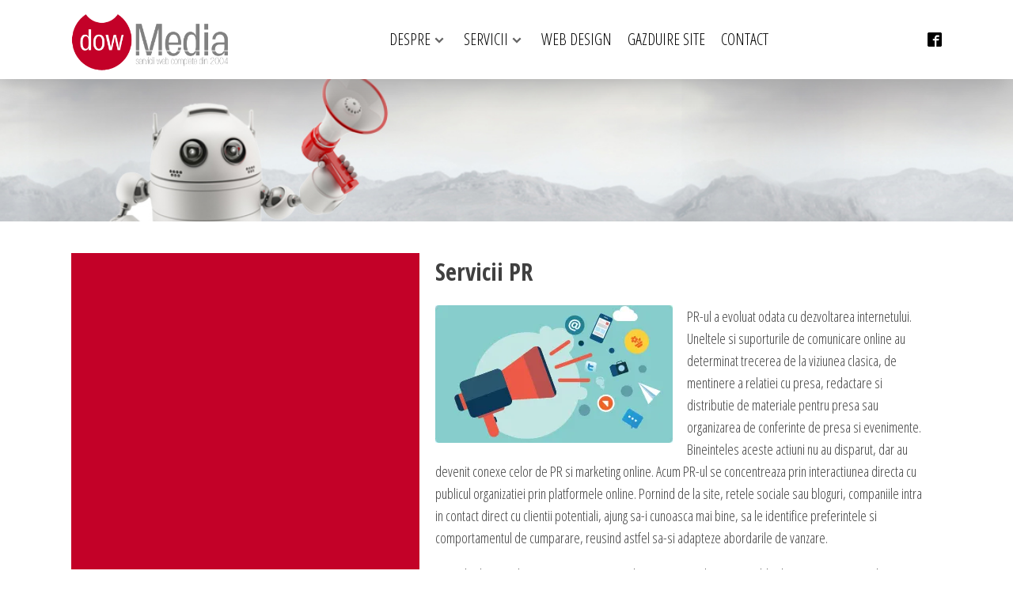

--- FILE ---
content_type: text/html; charset=UTF-8
request_url: https://dow-media.ro/internet-marketing/servicii-pr/
body_size: 24618
content:
<!DOCTYPE html>
<html lang="ro-RO" >
<head>
<meta charset="UTF-8">
<meta name="viewport" content="width=device-width, initial-scale=1.0">
<!-- WP_HEAD() START -->
<link rel="preload" as="style" href="https://fonts.googleapis.com/css?family=Open+Sans+Condensed:100,200,300,400,500,600,700,800,900|Open+Sans+Condensed:100,200,300,400,500,600,700,800,900" >
<link rel="stylesheet" href="https://fonts.googleapis.com/css?family=Open+Sans+Condensed:100,200,300,400,500,600,700,800,900|Open+Sans+Condensed:100,200,300,400,500,600,700,800,900">
<meta name='robots' content='index, follow, max-image-preview:large, max-snippet:-1, max-video-preview:-1' />
	<style>img:is([sizes="auto" i], [sizes^="auto," i]) { contain-intrinsic-size: 3000px 1500px }</style>
	<script>window._wca = window._wca || [];</script>

	<!-- This site is optimized with the Yoast SEO plugin v26.7 - https://yoast.com/wordpress/plugins/seo/ -->
	<title>Servicii PR | Timisoara | Romania - Dow Media</title>
	<meta name="description" content="Servicii de PR profesionale. Din 2004 dezvoltam strategii de comunicare specifice nevoilor clientului." />
	<link rel="canonical" href="https://dow-media.ro/internet-marketing/servicii-pr/" />
	<meta property="og:locale" content="ro_RO" />
	<meta property="og:type" content="article" />
	<meta property="og:title" content="Servicii PR | Timisoara | Romania - Dow Media" />
	<meta property="og:description" content="Servicii de PR profesionale. Din 2004 dezvoltam strategii de comunicare specifice nevoilor clientului." />
	<meta property="og:url" content="https://dow-media.ro/internet-marketing/servicii-pr/" />
	<meta property="og:site_name" content="Dow Media" />
	<meta property="article:publisher" content="https://www.facebook.com/DowMedia" />
	<meta property="article:modified_time" content="2021-06-25T11:16:28+00:00" />
	<meta property="og:image" content="https://dow-media.ro/wp-content/uploads/2013/07/pr1.jpg" />
	<meta property="og:image:width" content="1903" />
	<meta property="og:image:height" content="159" />
	<meta property="og:image:type" content="image/jpeg" />
	<script type="application/ld+json" class="yoast-schema-graph">{"@context":"https://schema.org","@graph":[{"@type":"WebPage","@id":"https://dow-media.ro/internet-marketing/servicii-pr/","url":"https://dow-media.ro/internet-marketing/servicii-pr/","name":"Servicii PR | Timisoara | Romania - Dow Media","isPartOf":{"@id":"https://dow-media.ro/#website"},"primaryImageOfPage":{"@id":"https://dow-media.ro/internet-marketing/servicii-pr/#primaryimage"},"image":{"@id":"https://dow-media.ro/internet-marketing/servicii-pr/#primaryimage"},"thumbnailUrl":"https://i0.wp.com/dow-media.ro/wp-content/uploads/2013/07/pr1.jpg?fit=1903%2C159&ssl=1","datePublished":"2013-07-25T10:33:21+00:00","dateModified":"2021-06-25T11:16:28+00:00","description":"Servicii de PR profesionale. Din 2004 dezvoltam strategii de comunicare specifice nevoilor clientului.","breadcrumb":{"@id":"https://dow-media.ro/internet-marketing/servicii-pr/#breadcrumb"},"inLanguage":"ro-RO","potentialAction":[{"@type":"ReadAction","target":["https://dow-media.ro/internet-marketing/servicii-pr/"]}]},{"@type":"ImageObject","inLanguage":"ro-RO","@id":"https://dow-media.ro/internet-marketing/servicii-pr/#primaryimage","url":"https://i0.wp.com/dow-media.ro/wp-content/uploads/2013/07/pr1.jpg?fit=1903%2C159&ssl=1","contentUrl":"https://i0.wp.com/dow-media.ro/wp-content/uploads/2013/07/pr1.jpg?fit=1903%2C159&ssl=1","width":1903,"height":159},{"@type":"BreadcrumbList","@id":"https://dow-media.ro/internet-marketing/servicii-pr/#breadcrumb","itemListElement":[{"@type":"ListItem","position":1,"name":"Acasă","item":"https://dow-media.ro/"},{"@type":"ListItem","position":2,"name":"Internet Marketing","item":"https://dow-media.ro/internet-marketing/"},{"@type":"ListItem","position":3,"name":"Servicii PR"}]},{"@type":"WebSite","@id":"https://dow-media.ro/#website","url":"https://dow-media.ro/","name":"Dow Media","description":"Din 2004, lansam pe internet afaceri de succes!","potentialAction":[{"@type":"SearchAction","target":{"@type":"EntryPoint","urlTemplate":"https://dow-media.ro/?s={search_term_string}"},"query-input":{"@type":"PropertyValueSpecification","valueRequired":true,"valueName":"search_term_string"}}],"inLanguage":"ro-RO"}]}</script>
	<!-- / Yoast SEO plugin. -->


<link rel='dns-prefetch' href='//stats.wp.com' />
<link rel='dns-prefetch' href='//secure.gravatar.com' />
<link rel='dns-prefetch' href='//v0.wordpress.com' />
<link rel='preconnect' href='//i0.wp.com' />
<link rel='preconnect' href='//c0.wp.com' />
<link rel='stylesheet' id='xt-icons-css' href='https://dow-media.ro/wp-content/plugins/woo-floating-cart-lite/xt-framework/includes/customizer/controls/xt_icons/css/xt-icons.css?ver=2.5.6' type='text/css' media='all' />
<link rel='stylesheet' id='xt_framework_add-to-cart-css' href='https://dow-media.ro/wp-content/plugins/woo-floating-cart-lite/xt-framework/includes/modules/add-to-cart/assets/css/add-to-cart.css?ver=2.5.6' type='text/css' media='all' />
<link rel='stylesheet' id='wp-block-library-css' href='https://c0.wp.com/c/6.8.3/wp-includes/css/dist/block-library/style.min.css' type='text/css' media='all' />
<style id='classic-theme-styles-inline-css' type='text/css'>
/*! This file is auto-generated */
.wp-block-button__link{color:#fff;background-color:#32373c;border-radius:9999px;box-shadow:none;text-decoration:none;padding:calc(.667em + 2px) calc(1.333em + 2px);font-size:1.125em}.wp-block-file__button{background:#32373c;color:#fff;text-decoration:none}
</style>
<link rel='stylesheet' id='mediaelement-css' href='https://c0.wp.com/c/6.8.3/wp-includes/js/mediaelement/mediaelementplayer-legacy.min.css' type='text/css' media='all' />
<link rel='stylesheet' id='wp-mediaelement-css' href='https://c0.wp.com/c/6.8.3/wp-includes/js/mediaelement/wp-mediaelement.min.css' type='text/css' media='all' />
<style id='jetpack-sharing-buttons-style-inline-css' type='text/css'>
.jetpack-sharing-buttons__services-list{display:flex;flex-direction:row;flex-wrap:wrap;gap:0;list-style-type:none;margin:5px;padding:0}.jetpack-sharing-buttons__services-list.has-small-icon-size{font-size:12px}.jetpack-sharing-buttons__services-list.has-normal-icon-size{font-size:16px}.jetpack-sharing-buttons__services-list.has-large-icon-size{font-size:24px}.jetpack-sharing-buttons__services-list.has-huge-icon-size{font-size:36px}@media print{.jetpack-sharing-buttons__services-list{display:none!important}}.editor-styles-wrapper .wp-block-jetpack-sharing-buttons{gap:0;padding-inline-start:0}ul.jetpack-sharing-buttons__services-list.has-background{padding:1.25em 2.375em}
</style>
<style id='global-styles-inline-css' type='text/css'>
:root{--wp--preset--aspect-ratio--square: 1;--wp--preset--aspect-ratio--4-3: 4/3;--wp--preset--aspect-ratio--3-4: 3/4;--wp--preset--aspect-ratio--3-2: 3/2;--wp--preset--aspect-ratio--2-3: 2/3;--wp--preset--aspect-ratio--16-9: 16/9;--wp--preset--aspect-ratio--9-16: 9/16;--wp--preset--color--black: #000000;--wp--preset--color--cyan-bluish-gray: #abb8c3;--wp--preset--color--white: #ffffff;--wp--preset--color--pale-pink: #f78da7;--wp--preset--color--vivid-red: #cf2e2e;--wp--preset--color--luminous-vivid-orange: #ff6900;--wp--preset--color--luminous-vivid-amber: #fcb900;--wp--preset--color--light-green-cyan: #7bdcb5;--wp--preset--color--vivid-green-cyan: #00d084;--wp--preset--color--pale-cyan-blue: #8ed1fc;--wp--preset--color--vivid-cyan-blue: #0693e3;--wp--preset--color--vivid-purple: #9b51e0;--wp--preset--gradient--vivid-cyan-blue-to-vivid-purple: linear-gradient(135deg,rgba(6,147,227,1) 0%,rgb(155,81,224) 100%);--wp--preset--gradient--light-green-cyan-to-vivid-green-cyan: linear-gradient(135deg,rgb(122,220,180) 0%,rgb(0,208,130) 100%);--wp--preset--gradient--luminous-vivid-amber-to-luminous-vivid-orange: linear-gradient(135deg,rgba(252,185,0,1) 0%,rgba(255,105,0,1) 100%);--wp--preset--gradient--luminous-vivid-orange-to-vivid-red: linear-gradient(135deg,rgba(255,105,0,1) 0%,rgb(207,46,46) 100%);--wp--preset--gradient--very-light-gray-to-cyan-bluish-gray: linear-gradient(135deg,rgb(238,238,238) 0%,rgb(169,184,195) 100%);--wp--preset--gradient--cool-to-warm-spectrum: linear-gradient(135deg,rgb(74,234,220) 0%,rgb(151,120,209) 20%,rgb(207,42,186) 40%,rgb(238,44,130) 60%,rgb(251,105,98) 80%,rgb(254,248,76) 100%);--wp--preset--gradient--blush-light-purple: linear-gradient(135deg,rgb(255,206,236) 0%,rgb(152,150,240) 100%);--wp--preset--gradient--blush-bordeaux: linear-gradient(135deg,rgb(254,205,165) 0%,rgb(254,45,45) 50%,rgb(107,0,62) 100%);--wp--preset--gradient--luminous-dusk: linear-gradient(135deg,rgb(255,203,112) 0%,rgb(199,81,192) 50%,rgb(65,88,208) 100%);--wp--preset--gradient--pale-ocean: linear-gradient(135deg,rgb(255,245,203) 0%,rgb(182,227,212) 50%,rgb(51,167,181) 100%);--wp--preset--gradient--electric-grass: linear-gradient(135deg,rgb(202,248,128) 0%,rgb(113,206,126) 100%);--wp--preset--gradient--midnight: linear-gradient(135deg,rgb(2,3,129) 0%,rgb(40,116,252) 100%);--wp--preset--font-size--small: 13px;--wp--preset--font-size--medium: 20px;--wp--preset--font-size--large: 36px;--wp--preset--font-size--x-large: 42px;--wp--preset--spacing--20: 0.44rem;--wp--preset--spacing--30: 0.67rem;--wp--preset--spacing--40: 1rem;--wp--preset--spacing--50: 1.5rem;--wp--preset--spacing--60: 2.25rem;--wp--preset--spacing--70: 3.38rem;--wp--preset--spacing--80: 5.06rem;--wp--preset--shadow--natural: 6px 6px 9px rgba(0, 0, 0, 0.2);--wp--preset--shadow--deep: 12px 12px 50px rgba(0, 0, 0, 0.4);--wp--preset--shadow--sharp: 6px 6px 0px rgba(0, 0, 0, 0.2);--wp--preset--shadow--outlined: 6px 6px 0px -3px rgba(255, 255, 255, 1), 6px 6px rgba(0, 0, 0, 1);--wp--preset--shadow--crisp: 6px 6px 0px rgba(0, 0, 0, 1);}:where(.is-layout-flex){gap: 0.5em;}:where(.is-layout-grid){gap: 0.5em;}body .is-layout-flex{display: flex;}.is-layout-flex{flex-wrap: wrap;align-items: center;}.is-layout-flex > :is(*, div){margin: 0;}body .is-layout-grid{display: grid;}.is-layout-grid > :is(*, div){margin: 0;}:where(.wp-block-columns.is-layout-flex){gap: 2em;}:where(.wp-block-columns.is-layout-grid){gap: 2em;}:where(.wp-block-post-template.is-layout-flex){gap: 1.25em;}:where(.wp-block-post-template.is-layout-grid){gap: 1.25em;}.has-black-color{color: var(--wp--preset--color--black) !important;}.has-cyan-bluish-gray-color{color: var(--wp--preset--color--cyan-bluish-gray) !important;}.has-white-color{color: var(--wp--preset--color--white) !important;}.has-pale-pink-color{color: var(--wp--preset--color--pale-pink) !important;}.has-vivid-red-color{color: var(--wp--preset--color--vivid-red) !important;}.has-luminous-vivid-orange-color{color: var(--wp--preset--color--luminous-vivid-orange) !important;}.has-luminous-vivid-amber-color{color: var(--wp--preset--color--luminous-vivid-amber) !important;}.has-light-green-cyan-color{color: var(--wp--preset--color--light-green-cyan) !important;}.has-vivid-green-cyan-color{color: var(--wp--preset--color--vivid-green-cyan) !important;}.has-pale-cyan-blue-color{color: var(--wp--preset--color--pale-cyan-blue) !important;}.has-vivid-cyan-blue-color{color: var(--wp--preset--color--vivid-cyan-blue) !important;}.has-vivid-purple-color{color: var(--wp--preset--color--vivid-purple) !important;}.has-black-background-color{background-color: var(--wp--preset--color--black) !important;}.has-cyan-bluish-gray-background-color{background-color: var(--wp--preset--color--cyan-bluish-gray) !important;}.has-white-background-color{background-color: var(--wp--preset--color--white) !important;}.has-pale-pink-background-color{background-color: var(--wp--preset--color--pale-pink) !important;}.has-vivid-red-background-color{background-color: var(--wp--preset--color--vivid-red) !important;}.has-luminous-vivid-orange-background-color{background-color: var(--wp--preset--color--luminous-vivid-orange) !important;}.has-luminous-vivid-amber-background-color{background-color: var(--wp--preset--color--luminous-vivid-amber) !important;}.has-light-green-cyan-background-color{background-color: var(--wp--preset--color--light-green-cyan) !important;}.has-vivid-green-cyan-background-color{background-color: var(--wp--preset--color--vivid-green-cyan) !important;}.has-pale-cyan-blue-background-color{background-color: var(--wp--preset--color--pale-cyan-blue) !important;}.has-vivid-cyan-blue-background-color{background-color: var(--wp--preset--color--vivid-cyan-blue) !important;}.has-vivid-purple-background-color{background-color: var(--wp--preset--color--vivid-purple) !important;}.has-black-border-color{border-color: var(--wp--preset--color--black) !important;}.has-cyan-bluish-gray-border-color{border-color: var(--wp--preset--color--cyan-bluish-gray) !important;}.has-white-border-color{border-color: var(--wp--preset--color--white) !important;}.has-pale-pink-border-color{border-color: var(--wp--preset--color--pale-pink) !important;}.has-vivid-red-border-color{border-color: var(--wp--preset--color--vivid-red) !important;}.has-luminous-vivid-orange-border-color{border-color: var(--wp--preset--color--luminous-vivid-orange) !important;}.has-luminous-vivid-amber-border-color{border-color: var(--wp--preset--color--luminous-vivid-amber) !important;}.has-light-green-cyan-border-color{border-color: var(--wp--preset--color--light-green-cyan) !important;}.has-vivid-green-cyan-border-color{border-color: var(--wp--preset--color--vivid-green-cyan) !important;}.has-pale-cyan-blue-border-color{border-color: var(--wp--preset--color--pale-cyan-blue) !important;}.has-vivid-cyan-blue-border-color{border-color: var(--wp--preset--color--vivid-cyan-blue) !important;}.has-vivid-purple-border-color{border-color: var(--wp--preset--color--vivid-purple) !important;}.has-vivid-cyan-blue-to-vivid-purple-gradient-background{background: var(--wp--preset--gradient--vivid-cyan-blue-to-vivid-purple) !important;}.has-light-green-cyan-to-vivid-green-cyan-gradient-background{background: var(--wp--preset--gradient--light-green-cyan-to-vivid-green-cyan) !important;}.has-luminous-vivid-amber-to-luminous-vivid-orange-gradient-background{background: var(--wp--preset--gradient--luminous-vivid-amber-to-luminous-vivid-orange) !important;}.has-luminous-vivid-orange-to-vivid-red-gradient-background{background: var(--wp--preset--gradient--luminous-vivid-orange-to-vivid-red) !important;}.has-very-light-gray-to-cyan-bluish-gray-gradient-background{background: var(--wp--preset--gradient--very-light-gray-to-cyan-bluish-gray) !important;}.has-cool-to-warm-spectrum-gradient-background{background: var(--wp--preset--gradient--cool-to-warm-spectrum) !important;}.has-blush-light-purple-gradient-background{background: var(--wp--preset--gradient--blush-light-purple) !important;}.has-blush-bordeaux-gradient-background{background: var(--wp--preset--gradient--blush-bordeaux) !important;}.has-luminous-dusk-gradient-background{background: var(--wp--preset--gradient--luminous-dusk) !important;}.has-pale-ocean-gradient-background{background: var(--wp--preset--gradient--pale-ocean) !important;}.has-electric-grass-gradient-background{background: var(--wp--preset--gradient--electric-grass) !important;}.has-midnight-gradient-background{background: var(--wp--preset--gradient--midnight) !important;}.has-small-font-size{font-size: var(--wp--preset--font-size--small) !important;}.has-medium-font-size{font-size: var(--wp--preset--font-size--medium) !important;}.has-large-font-size{font-size: var(--wp--preset--font-size--large) !important;}.has-x-large-font-size{font-size: var(--wp--preset--font-size--x-large) !important;}
:where(.wp-block-post-template.is-layout-flex){gap: 1.25em;}:where(.wp-block-post-template.is-layout-grid){gap: 1.25em;}
:where(.wp-block-columns.is-layout-flex){gap: 2em;}:where(.wp-block-columns.is-layout-grid){gap: 2em;}
:root :where(.wp-block-pullquote){font-size: 1.5em;line-height: 1.6;}
</style>
<link rel='stylesheet' id='flexy-breadcrumb-css' href='https://dow-media.ro/wp-content/plugins/flexy-breadcrumb/public/css/flexy-breadcrumb-public.css?ver=1.2.1' type='text/css' media='all' />
<link rel='stylesheet' id='flexy-breadcrumb-font-awesome-css' href='https://dow-media.ro/wp-content/plugins/flexy-breadcrumb/public/css/font-awesome.min.css?ver=4.7.0' type='text/css' media='all' />
<link rel='stylesheet' id='oxygen-css' href='https://dow-media.ro/wp-content/plugins/oxygen/component-framework/oxygen.css?ver=4.9.5' type='text/css' media='all' />
<link rel='stylesheet' id='vfb-pro-css' href='https://dow-media.ro/wp-content/plugins/vfb-pro/public/assets/css/vfb-style.min.css?ver=2019.05.10' type='text/css' media='all' />
<link rel='stylesheet' id='woocommerce-layout-css' href='https://c0.wp.com/p/woocommerce/10.4.3/assets/css/woocommerce-layout.css' type='text/css' media='all' />
<style id='woocommerce-layout-inline-css' type='text/css'>

	.infinite-scroll .woocommerce-pagination {
		display: none;
	}
</style>
<link rel='stylesheet' id='woocommerce-smallscreen-css' href='https://c0.wp.com/p/woocommerce/10.4.3/assets/css/woocommerce-smallscreen.css' type='text/css' media='only screen and (max-width: 768px)' />
<link rel='stylesheet' id='woocommerce-general-css' href='https://c0.wp.com/p/woocommerce/10.4.3/assets/css/woocommerce.css' type='text/css' media='all' />
<style id='woocommerce-inline-inline-css' type='text/css'>
.woocommerce form .form-row .required { visibility: visible; }
</style>
<link rel='stylesheet' id='photoswipe-css' href='https://c0.wp.com/p/woocommerce/10.4.3/assets/css/photoswipe/photoswipe.min.css' type='text/css' media='all' />
<link rel='stylesheet' id='photoswipe-default-skin-css' href='https://c0.wp.com/p/woocommerce/10.4.3/assets/css/photoswipe/default-skin/default-skin.min.css' type='text/css' media='all' />
<link rel='stylesheet' id='xtfw_notice-css' href='https://dow-media.ro/wp-content/plugins/woo-floating-cart-lite/xt-framework/includes/notices/assets/css/frontend-notices.css?ver=2.5.6' type='text/css' media='all' />
<link rel='stylesheet' id='xt-woo-floating-cart-css' href='https://dow-media.ro/wp-content/plugins/woo-floating-cart-lite/public/assets/css/frontend.css?ver=2.8.7' type='text/css' media='all' />
<link rel='stylesheet' id='newsletter-css' href='https://dow-media.ro/wp-content/plugins/newsletter/style.css?ver=9.1.0' type='text/css' media='all' />
<link rel='stylesheet' id='select2-css' href='https://c0.wp.com/p/woocommerce/10.4.3/assets/css/select2.css' type='text/css' media='all' />
<link rel='stylesheet' id='woovr-frontend-css' href='https://dow-media.ro/wp-content/plugins/wpc-variations-radio-buttons/assets/css/frontend.css?ver=3.7.3' type='text/css' media='all' />
<script type="text/javascript" src="https://c0.wp.com/c/6.8.3/wp-includes/js/jquery/jquery.min.js" id="jquery-core-js"></script>
<script type="text/javascript" id="xtfw-inline-js-after">
/* <![CDATA[ */
                    window.XT = (typeof window.XT !== "undefined") ? window.XT : {};
        
                    XT.isTouchDevice = function () {
                        return ("ontouchstart" in document.documentElement);
                    };
                    
                    (function( $ ) {
                        if (XT.isTouchDevice()) {
                            $("html").addClass("xtfw-touchevents");
                        }else{        
                            $("html").addClass("xtfw-no-touchevents");
                        }
                    })( jQuery );
                
/* ]]> */
</script>
<script type="text/javascript" src="https://dow-media.ro/wp-content/plugins/woo-floating-cart-lite/xt-framework/assets/js/jquery.ajaxqueue-min.js?ver=2.5.6" id="xt-jquery-ajaxqueue-js"></script>
<script type="text/javascript" src="https://c0.wp.com/p/woocommerce/10.4.3/assets/js/jquery-blockui/jquery.blockUI.min.js" id="wc-jquery-blockui-js" data-wp-strategy="defer"></script>
<script type="text/javascript" id="wc-add-to-cart-js-extra">
/* <![CDATA[ */
var wc_add_to_cart_params = {"ajax_url":"\/wp-admin\/admin-ajax.php","wc_ajax_url":"\/?wc-ajax=%%endpoint%%","i18n_view_cart":"Vezi co\u0219ul","cart_url":"https:\/\/dow-media.ro\/cos\/","is_cart":"","cart_redirect_after_add":"no"};
/* ]]> */
</script>
<script type="text/javascript" src="https://c0.wp.com/p/woocommerce/10.4.3/assets/js/frontend/add-to-cart.min.js" id="wc-add-to-cart-js" data-wp-strategy="defer"></script>
<script type="text/javascript" id="xt_framework_add-to-cart-js-extra">
/* <![CDATA[ */
var XT_ATC = {"customizerConfigId":"xt_framework_add-to-cart","ajaxUrl":"https:\/\/dow-media.ro\/?wc-ajax=%%endpoint%%","ajaxAddToCart":"1","ajaxSinglePageAddToCart":"1","singleRefreshFragments":"","singleScrollToNotice":"1","singleScrollToNoticeTimeout":"","isProductPage":"","overrideSpinner":"","spinnerIcon":"","checkmarkIcon":"","redirectionEnabled":"","redirectionTo":"https:\/\/dow-media.ro\/cos\/"};
/* ]]> */
</script>
<script type="text/javascript" src="https://dow-media.ro/wp-content/plugins/woo-floating-cart-lite/xt-framework/includes/modules/add-to-cart/assets/js/add-to-cart-min.js?ver=2.5.6" id="xt_framework_add-to-cart-js"></script>
<script type="text/javascript" src="https://c0.wp.com/p/woocommerce/10.4.3/assets/js/js-cookie/js.cookie.min.js" id="wc-js-cookie-js" defer="defer" data-wp-strategy="defer"></script>
<script type="text/javascript" id="woocommerce-js-extra">
/* <![CDATA[ */
var woocommerce_params = {"ajax_url":"\/wp-admin\/admin-ajax.php","wc_ajax_url":"\/?wc-ajax=%%endpoint%%","i18n_password_show":"Arat\u0103 parola","i18n_password_hide":"Ascunde parola"};
/* ]]> */
</script>
<script type="text/javascript" src="https://c0.wp.com/p/woocommerce/10.4.3/assets/js/frontend/woocommerce.min.js" id="woocommerce-js" defer="defer" data-wp-strategy="defer"></script>
<script type="text/javascript" src="https://c0.wp.com/p/woocommerce/10.4.3/assets/js/zoom/jquery.zoom.min.js" id="wc-zoom-js" defer="defer" data-wp-strategy="defer"></script>
<script type="text/javascript" src="https://c0.wp.com/p/woocommerce/10.4.3/assets/js/flexslider/jquery.flexslider.min.js" id="wc-flexslider-js" defer="defer" data-wp-strategy="defer"></script>
<script type="text/javascript" src="https://c0.wp.com/p/woocommerce/10.4.3/assets/js/photoswipe/photoswipe.min.js" id="wc-photoswipe-js" defer="defer" data-wp-strategy="defer"></script>
<script type="text/javascript" src="https://c0.wp.com/p/woocommerce/10.4.3/assets/js/photoswipe/photoswipe-ui-default.min.js" id="wc-photoswipe-ui-default-js" defer="defer" data-wp-strategy="defer"></script>
<script type="text/javascript" id="wc-single-product-js-extra">
/* <![CDATA[ */
var wc_single_product_params = {"i18n_required_rating_text":"Te rog selecteaz\u0103 o evaluare","i18n_rating_options":["Una din 5 stele","2 din 5 stele","3 din 5 stele","4 din 5 stele","5 din 5 stele"],"i18n_product_gallery_trigger_text":"Vezi galeria cu imagini pe ecran \u00eentreg","review_rating_required":"yes","flexslider":{"rtl":false,"animation":"slide","smoothHeight":true,"directionNav":false,"controlNav":"thumbnails","slideshow":false,"animationSpeed":500,"animationLoop":false,"allowOneSlide":false},"zoom_enabled":"1","zoom_options":[],"photoswipe_enabled":"1","photoswipe_options":{"shareEl":false,"closeOnScroll":false,"history":false,"hideAnimationDuration":0,"showAnimationDuration":0},"flexslider_enabled":"1"};
/* ]]> */
</script>
<script type="text/javascript" src="https://c0.wp.com/p/woocommerce/10.4.3/assets/js/frontend/single-product.min.js" id="wc-single-product-js" defer="defer" data-wp-strategy="defer"></script>
<script type="text/javascript" src="https://dow-media.ro/wp-content/plugins/woo-floating-cart-lite/public/assets/vendors/bodyScrollLock-min.js?ver=2.8.7" id="xt-body-scroll-lock-js"></script>
<script type="text/javascript" src="https://stats.wp.com/s-202604.js" id="woocommerce-analytics-js" defer="defer" data-wp-strategy="defer"></script>
<script type="text/javascript" src="https://c0.wp.com/p/woocommerce/10.4.3/assets/js/select2/select2.full.min.js" id="wc-select2-js" defer="defer" data-wp-strategy="defer"></script>
<link rel="https://api.w.org/" href="https://dow-media.ro/wp-json/" /><link rel="alternate" title="JSON" type="application/json" href="https://dow-media.ro/wp-json/wp/v2/pages/96" /><link rel="EditURI" type="application/rsd+xml" title="RSD" href="https://dow-media.ro/xmlrpc.php?rsd" />
<meta name="generator" content="WordPress 6.8.3" />
<meta name="generator" content="WooCommerce 10.4.3" />
<link rel='shortlink' href='https://wp.me/P5LMJ1-1y' />
<link rel="alternate" title="oEmbed (JSON)" type="application/json+oembed" href="https://dow-media.ro/wp-json/oembed/1.0/embed?url=https%3A%2F%2Fdow-media.ro%2Finternet-marketing%2Fservicii-pr%2F" />
<link rel="alternate" title="oEmbed (XML)" type="text/xml+oembed" href="https://dow-media.ro/wp-json/oembed/1.0/embed?url=https%3A%2F%2Fdow-media.ro%2Finternet-marketing%2Fservicii-pr%2F&#038;format=xml" />

            <style type="text/css">              
                
                /* Background color */
                .fbc-page .fbc-wrap .fbc-items {
                    background-color: #c40328;
                }
                /* Items font size */
                .fbc-page .fbc-wrap .fbc-items li {
                    font-size: 16px;
                }
                
                /* Items' link color */
                .fbc-page .fbc-wrap .fbc-items li a {
                    color: #ffffff;                    
                }
                
                /* Seprator color */
                .fbc-page .fbc-wrap .fbc-items li .fbc-separator {
                    color: #cccccc;
                }
                
                /* Active item & end-text color */
                .fbc-page .fbc-wrap .fbc-items li.active span,
                .fbc-page .fbc-wrap .fbc-items li .fbc-end-text {
                    color: #ffffff;
                    font-size: 16px;
                }
            </style>

            
<!-- Google tag (gtag.js) -->
<script async src="https://www.googletagmanager.com/gtag/js?id=G-QSRYKJN7B4"></script>
<script>
  window.dataLayer = window.dataLayer || [];
  function gtag(){dataLayer.push(arguments);}
  gtag('js', new Date());

  gtag('config', 'G-QSRYKJN7B4');
</script>
	<style>img#wpstats{display:none}</style>
			<noscript><style>.woocommerce-product-gallery{ opacity: 1 !important; }</style></noscript>
	<link rel="icon" href="https://i0.wp.com/dow-media.ro/wp-content/uploads/2021/06/fav.png?fit=32%2C32&#038;ssl=1" sizes="32x32" />
<link rel="icon" href="https://i0.wp.com/dow-media.ro/wp-content/uploads/2021/06/fav.png?fit=32%2C32&#038;ssl=1" sizes="192x192" />
<link rel="apple-touch-icon" href="https://i0.wp.com/dow-media.ro/wp-content/uploads/2021/06/fav.png?fit=32%2C32&#038;ssl=1" />
<meta name="msapplication-TileImage" content="https://i0.wp.com/dow-media.ro/wp-content/uploads/2021/06/fav.png?fit=32%2C32&#038;ssl=1" />
<style id="xirki-inline-styles">:root{--xt-woofc-spinner-overlay-color:rgba(255,255,255,0.5);--xt-woofc-success-color:#4b9b12;--xt-woofc-overlay-color:rgba(0,0,0,.5);--xt-woofc-notice-font-size:13px;}@media screen and (min-width: 783px){:root{--xt-woofc-hoffset:20px;--xt-woofc-voffset:20px;--xt-woofc-zindex:90200;}}@media screen and (max-width: 782px){:root{--xt-woofc-hoffset:20px;--xt-woofc-voffset:20px;--xt-woofc-zindex:90200;}}@media screen and (max-width: 480px){:root{--xt-woofc-hoffset:0px;--xt-woofc-voffset:0px;--xt-woofc-zindex:90200;}}</style><link rel='stylesheet' id='oxygen-cache-3512-css' href='//dow-media.ro/wp-content/uploads/oxygen/css/3512.css?cache=1716984283&#038;ver=6.8.3' type='text/css' media='all' />
<link rel='stylesheet' id='oxygen-cache-3545-css' href='//dow-media.ro/wp-content/uploads/oxygen/css/3545.css?cache=1716972152&#038;ver=6.8.3' type='text/css' media='all' />
<link rel='stylesheet' id='oxygen-universal-styles-css' href='//dow-media.ro/wp-content/uploads/oxygen/css/universal.css?cache=1753365497&#038;ver=6.8.3' type='text/css' media='all' />
<!-- END OF WP_HEAD() -->
</head>
<body data-rsssl=1 class="wp-singular page-template page-template-page-side-navigation page-template-page-side-navigation-php page page-id-96 page-parent page-child parent-pageid-94 wp-theme-oxygen-is-not-a-theme  wp-embed-responsive theme-oxygen-is-not-a-theme oxygen-body woocommerce-no-js metaslider-plugin xt_woofc-is-light" >




						<header id="_header-1-3512" class="oxy-header-wrapper oxy-overlay-header oxy-header" ><div id="_header_row-2-3512" class="oxy-header-row" ><div class="oxy-header-container"><div id="_header_left-3-3512" class="oxy-header-left" ><a id="link-9-3512" class="ct-link" href="/"   ><img  id="image-8-3512" alt="" src="https://dow-media.ro/wp-content/uploads/2024/04/dow-media_logo.png" class="ct-image"/></a></div><div id="_header_center-4-3512" class="oxy-header-center" ><div id="code_block-182-3512" class="ct-code-block" ><!--
To add additional Mega Menus, duplicate both the Mega Menu Link and Mega Menu Wrapper elements.
On the new Mega Menu Link and Mega Menu Wrapper elements, change the megamenu-link-id attribute
to a matching value (e.g. 2 instead of 1) to link them.

To add a close icon for mobile devices, add the .oxel_megamenu__close-icon to any element in
the Mega Menu.
--></div><div id="div_block-227-3512" class="ct-div-block" ><a id="link-183-3512" class="ct-link top_menu" href="#"    megamenu-link-id="1"><div id="text_block-184-3512" class="ct-text-block " >Despre</div><div id="fancy_icon-230-3512" class="ct-fancy-icon menu_icon" ><svg id="svg-fancy_icon-230-3512"><use xlink:href="#FontAwesomeicon-chevron-down"></use></svg></div></a><a id="link-303-3512" class="ct-link top_menu" href="#"    megamenu-link-id="2"><div id="text_block-304-3512" class="ct-text-block " >Servicii</div><div id="fancy_icon-305-3512" class="ct-fancy-icon menu_icon" ><svg id="svg-fancy_icon-305-3512"><use xlink:href="#FontAwesomeicon-chevron-down"></use></svg></div></a><a id="link-177-3512" class="ct-link top_menu" href="/servicii-web/web-design/"   ><div id="text_block-178-3512" class="ct-text-block " >Web Design<br></div></a><a id="link-402-3512" class="ct-link top_menu" href="/servicii-web/web-hosting-gazduire-site/"   ><div id="text_block-403-3512" class="ct-text-block " >Gazduire Site<br></div></a><a id="link-399-3512" class="ct-link top_menu" href="/contact"   ><div id="text_block-400-3512" class="ct-text-block " >Contact<br></div></a></div><div id="div_block-223-3512" class="ct-div-block" ><div id="div_block-185-3512" class="ct-div-block oxel_megamenu__wrapper oxel_megamenu__wrapper--hidden"  megamenu-link-id="1"><div id="new_columns-232-3512" class="ct-new-columns" ><div id="div_block-233-3512" class="ct-div-block" ></div><div id="div_block-234-3512" class="ct-div-block" ><a id="link-244-3512" class="ct-link header_menu_link" href="/din-2004-lansam-cu-placere-afaceri-pe-internet/despre-noi/"   ><div id="text_block-188-3512" class="ct-text-block" >Despre noi<br></div></a><nav id="_nav_menu-259-3512" class="oxy-nav-menu oxy-nav-menu-dropdowns oxy-nav-menu-dropdown-arrow oxy-nav-menu-vertical" ><div class='oxy-menu-toggle'><div class='oxy-nav-menu-hamburger-wrap'><div class='oxy-nav-menu-hamburger'><div class='oxy-nav-menu-hamburger-line'></div><div class='oxy-nav-menu-hamburger-line'></div><div class='oxy-nav-menu-hamburger-line'></div></div></div></div><div class="menu-despre-noi-container"><ul id="menu-despre-noi" class="oxy-nav-menu-list"><li id="menu-item-3539" class="menu-item menu-item-type-post_type menu-item-object-page menu-item-3539"><a href="https://dow-media.ro/din-2004-lansam-cu-placere-afaceri-pe-internet/ce-facem/">Ce facem</a></li>
<li id="menu-item-3542" class="menu-item menu-item-type-post_type menu-item-object-page menu-item-3542"><a href="https://dow-media.ro/din-2004-lansam-cu-placere-afaceri-pe-internet/misiunea-noastra/">Misiunea noastra</a></li>
<li id="menu-item-3540" class="menu-item menu-item-type-post_type menu-item-object-page menu-item-3540"><a href="https://dow-media.ro/din-2004-lansam-cu-placere-afaceri-pe-internet/despre-noi/">Despre noi</a></li>
<li id="menu-item-3543" class="menu-item menu-item-type-post_type menu-item-object-page menu-item-3543"><a href="https://dow-media.ro/clientii-nostri/">Clientii nostri</a></li>
<li id="menu-item-3560" class="menu-item menu-item-type-taxonomy menu-item-object-category menu-item-3560"><a href="https://dow-media.ro/blog/">Blog</a></li>
<li id="menu-item-3561" class="menu-item menu-item-type-taxonomy menu-item-object-category menu-item-3561"><a href="https://dow-media.ro/comunicate-de-presa/">Comunicate de presa</a></li>
<li id="menu-item-3562" class="menu-item menu-item-type-post_type menu-item-object-page menu-item-3562"><a href="https://dow-media.ro/contact/">Contact</a></li>
</ul></div></nav></div><div id="div_block-235-3512" class="ct-div-block" ><a id="link-343-3512" class="ct-link header_menu_link" href="http://" target="_self"  ><div id="text_block-344-3512" class="ct-text-block" >Despre noi<br></div></a><div id="_rich_text-341-3512" class="oxy-rich-text" ><p><strong>Daca te gandesti la o afacere online, ai o idee geniala, noi te ajutam sa o pui in practica, sa o dezvolti, oferindu-ti servicii web complete.</strong></p><p>Experienta acumulata de-a lungul anilor in care ne-am dezvoltat cot la cot cu internetul am dezvoltat sute de site-uri cu cele mai variate profiluri, ne-a oferit un simt fin in ceea ce priveste lansarea si dezvoltarea unei afaceri online, asa ca, odata ce ne prezinti ideea si viziunea ta, putem sa dezvoltam, sa sugeram imbunatatiri, sa propunem detalii care probabil ti-au scapat, sa cream un plus de valoare produselor sau serviciilor cu care vii in fata clientilor tai.</p><p><span lang="RO"> </span></p></div></div><div id="div_block-236-3512" class="ct-div-block" ><a id="link-251-3512" class="ct-link header_menu_link" href="http://" target="_self"  ><div id="text_block-252-3512" class="ct-text-block" >Contact<br></div></a><div id="_rich_text-339-3512" class="oxy-rich-text" ><p><span lang="RO"><strong>Dow Media - Timisoara</strong><br />Strada. Johann Heinrich Pestalozzi, Nr. 3-5<br />Romania, Timisoara</span></p></div><a id="link-347-3512" class="ct-link oxel_icon_button__container" href="http://" target="_self"   role="button"><div id="fancy_icon-348-3512" class="ct-fancy-icon oxel_icon_button_icon" ><svg id="svg-fancy_icon-348-3512"><use xlink:href="#FontAwesomeicon-phone-square"></use></svg></div><div id="text_block-349-3512" class="ct-text-block oxel_icon_button_text" >0356 44 24 24</div></a><div id="_rich_text-351-3512" class="oxy-rich-text" ><p><span lang="RO"><strong>Dow Media Consulting - Bucuresti</strong><br />Spl. Independentei, Nr. 273<br />Bucuresti, Sector 6<br /></span></p></div><a id="link-353-3512" class="ct-link oxel_icon_button__container" href="http://" target="_self"   role="button"><div id="fancy_icon-354-3512" class="ct-fancy-icon oxel_icon_button_icon" ><svg id="svg-fancy_icon-354-3512"><use xlink:href="#FontAwesomeicon-phone-square"></use></svg></div><div id="text_block-355-3512" class="ct-text-block oxel_icon_button_text" >021 310 72 37</div></a></div></div><div id="fancy_icon-220-3512" class="ct-fancy-icon oxel_megamenu__close-icon" ><svg id="svg-fancy_icon-220-3512"><use xlink:href="#FontAwesomeicon-close"></use></svg></div></div><div id="div_block-307-3512" class="ct-div-block oxel_megamenu__wrapper oxel_megamenu__wrapper--hidden"  megamenu-link-id="2"><div id="new_columns-308-3512" class="ct-new-columns" ><div id="div_block-309-3512" class="ct-div-block" ><a id="link-334-3512" class="ct-link header_menu_link" href="/servicii-web/"   ><div id="text_block-335-3512" class="ct-text-block" >Servicii Web<br></div></a><nav id="_nav_menu-337-3512" class="oxy-nav-menu oxy-nav-menu-dropdowns oxy-nav-menu-dropdown-arrow oxy-nav-menu-vertical" ><div class='oxy-menu-toggle'><div class='oxy-nav-menu-hamburger-wrap'><div class='oxy-nav-menu-hamburger'><div class='oxy-nav-menu-hamburger-line'></div><div class='oxy-nav-menu-hamburger-line'></div><div class='oxy-nav-menu-hamburger-line'></div></div></div></div><div class="menu-servicii-web-container"><ul id="menu-servicii-web" class="oxy-nav-menu-list"><li id="menu-item-3514" class="menu-item menu-item-type-post_type menu-item-object-page menu-item-3514"><a href="https://dow-media.ro/servicii-web/web-design/">Web design</a></li>
<li id="menu-item-3515" class="menu-item menu-item-type-post_type menu-item-object-page menu-item-3515"><a href="https://dow-media.ro/servicii-web/web-hosting-gazduire-site/">Web Hosting, Gazduire site</a></li>
<li id="menu-item-3516" class="menu-item menu-item-type-post_type menu-item-object-page menu-item-3516"><a href="https://dow-media.ro/servicii-web/magazin-online/">Magazin online</a></li>
<li id="menu-item-3517" class="menu-item menu-item-type-post_type menu-item-object-page menu-item-3517"><a href="https://dow-media.ro/servicii-web/programare-web/">Programare web</a></li>
<li id="menu-item-3518" class="menu-item menu-item-type-post_type menu-item-object-page menu-item-3518"><a href="https://dow-media.ro/servicii-web/inregistrari-rezervari-domenii/">Inregistrari, Rezervari domenii</a></li>
<li id="menu-item-3519" class="menu-item menu-item-type-post_type menu-item-object-page menu-item-3519"><a href="https://dow-media.ro/servicii-web/software-la-comanda/">Software la comanda</a></li>
<li id="menu-item-3520" class="menu-item menu-item-type-post_type menu-item-object-page menu-item-3520"><a href="https://dow-media.ro/servicii-web/administrare-si-mentenanta-site/">Administrare si Mentenanta Site</a></li>
<li id="menu-item-3521" class="menu-item menu-item-type-post_type menu-item-object-page menu-item-3521"><a href="https://dow-media.ro/servicii-web/administrare-server/">Administrare server</a></li>
<li id="menu-item-3522" class="menu-item menu-item-type-post_type menu-item-object-page menu-item-3522"><a href="https://dow-media.ro/servicii-web/implementare-plata-card/">Implementare plata card</a></li>
<li id="menu-item-3523" class="menu-item menu-item-type-post_type menu-item-object-page menu-item-3523"><a href="https://dow-media.ro/servicii-web/servicii-backup/">Servicii backup</a></li>
<li id="menu-item-3524" class="menu-item menu-item-type-post_type menu-item-object-page menu-item-3524"><a href="https://dow-media.ro/servicii-web/sms-gateway/">SMS gateway</a></li>
</ul></div></nav></div><div id="div_block-320-3512" class="ct-div-block" ><a id="link-321-3512" class="ct-link header_menu_link" href="/servicii-web/web-hosting-gazduire-site/"   ><div id="text_block-322-3512" class="ct-text-block" >Gazduire &amp; Domenii<br></div></a><nav id="_nav_menu-323-3512" class="oxy-nav-menu oxy-nav-menu-dropdowns oxy-nav-menu-dropdown-arrow oxy-nav-menu-vertical" ><div class='oxy-menu-toggle'><div class='oxy-nav-menu-hamburger-wrap'><div class='oxy-nav-menu-hamburger'><div class='oxy-nav-menu-hamburger-line'></div><div class='oxy-nav-menu-hamburger-line'></div><div class='oxy-nav-menu-hamburger-line'></div></div></div></div><div class="menu-gazduire-domenii-cloud-container"><ul id="menu-gazduire-domenii-cloud" class="oxy-nav-menu-list"><li id="menu-item-3564" class="menu-item menu-item-type-post_type menu-item-object-page menu-item-3564"><a href="https://dow-media.ro/servicii-web/inregistrari-rezervari-domenii/">Inregistrari, Rezervari domenii</a></li>
<li id="menu-item-3713" class="menu-item menu-item-type-post_type menu-item-object-page menu-item-3713"><a href="https://dow-media.ro/gazduire-web-timisoara/">Gazduire Web (web site + email)</a></li>
<li id="menu-item-3719" class="menu-item menu-item-type-post_type menu-item-object-page menu-item-3719"><a href="https://dow-media.ro/gazduire-email/">Gazduire eMail (doar email)</a></li>
<li id="menu-item-3725" class="menu-item menu-item-type-post_type menu-item-object-page menu-item-3725"><a href="https://dow-media.ro/servere-vps/">Servere VPS</a></li>
<li id="menu-item-3565" class="menu-item menu-item-type-post_type menu-item-object-page menu-item-3565"><a href="https://dow-media.ro/servicii-web/administrare-server/">Administrare server</a></li>
</ul></div></nav></div><div id="div_block-324-3512" class="ct-div-block" ><a id="link-325-3512" class="ct-link header_menu_link" href="/internet-marketing/"   ><div id="text_block-326-3512" class="ct-text-block" >Internet Marketing<br></div></a><nav id="_nav_menu-327-3512" class="oxy-nav-menu oxy-nav-menu-dropdowns oxy-nav-menu-dropdown-arrow oxy-nav-menu-vertical" ><div class='oxy-menu-toggle'><div class='oxy-nav-menu-hamburger-wrap'><div class='oxy-nav-menu-hamburger'><div class='oxy-nav-menu-hamburger-line'></div><div class='oxy-nav-menu-hamburger-line'></div><div class='oxy-nav-menu-hamburger-line'></div></div></div></div><div class="menu-internet-marketing-container"><ul id="menu-internet-marketing" class="oxy-nav-menu-list"><li id="menu-item-3566" class="menu-item menu-item-type-post_type menu-item-object-page menu-item-3566"><a href="https://dow-media.ro/internet-marketing/servicii-seo-timisoara-bucuresti/">Servicii SEO</a></li>
<li id="menu-item-3528" class="menu-item menu-item-type-post_type menu-item-object-page menu-item-3528"><a href="https://dow-media.ro/internet-marketing/publicitate-online/">Publicitate Online</a></li>
<li id="menu-item-3525" class="menu-item menu-item-type-post_type menu-item-object-page menu-item-3525"><a href="https://dow-media.ro/internet-marketing/administrare-campanii-google-adwords/">Administrare campanii Google AdWords</a></li>
<li id="menu-item-3534" class="menu-item menu-item-type-post_type menu-item-object-page menu-item-3534"><a href="https://dow-media.ro/internet-marketing/servicii-pr/redactare-articole/">Redactare articole</a></li>
<li id="menu-item-3526" class="menu-item menu-item-type-post_type menu-item-object-page menu-item-3526"><a href="https://dow-media.ro/internet-marketing/clipuri-video-promovare/">Clipuri video promovare</a></li>
<li id="menu-item-3527" class="menu-item menu-item-type-post_type menu-item-object-page menu-item-3527"><a href="https://dow-media.ro/internet-marketing/e-mail-marketing/">E-mail marketing</a></li>
<li id="menu-item-3529" class="menu-item menu-item-type-post_type menu-item-object-page menu-item-3529"><a href="https://dow-media.ro/internet-marketing/realizare-administrare-pagina-facebook/">Realizare / Administrare pagina Facebook</a></li>
<li id="menu-item-3530" class="menu-item menu-item-type-post_type menu-item-object-page menu-item-3530"><a href="https://dow-media.ro/internet-marketing/servicii-copywriting/">Servicii Copywriting</a></li>
<li id="menu-item-3531" class="menu-item menu-item-type-post_type menu-item-object-page current-menu-item page_item page-item-96 current_page_item menu-item-3531"><a href="https://dow-media.ro/internet-marketing/servicii-pr/" aria-current="page">Servicii PR</a></li>
<li id="menu-item-3532" class="menu-item menu-item-type-post_type menu-item-object-page menu-item-3532"><a href="https://dow-media.ro/internet-marketing/servicii-pr/campanii-integrate-de-pr/">Campanii integrate</a></li>
<li id="menu-item-3533" class="menu-item menu-item-type-post_type menu-item-object-page menu-item-3533"><a href="https://dow-media.ro/internet-marketing/servicii-pr/corporate-blogging/">Corporate blogging</a></li>
</ul></div></nav></div><div id="div_block-328-3512" class="ct-div-block" ><a id="link-329-3512" class="ct-link header_menu_link" href="/design-print/"   ><div id="text_block-330-3512" class="ct-text-block" >Design &amp; printing<br></div></a><nav id="_nav_menu-331-3512" class="oxy-nav-menu oxy-nav-menu-dropdowns oxy-nav-menu-dropdown-arrow oxy-nav-menu-vertical" ><div class='oxy-menu-toggle'><div class='oxy-nav-menu-hamburger-wrap'><div class='oxy-nav-menu-hamburger'><div class='oxy-nav-menu-hamburger-line'></div><div class='oxy-nav-menu-hamburger-line'></div><div class='oxy-nav-menu-hamburger-line'></div></div></div></div><div class="menu-design-print-container"><ul id="menu-design-print" class="oxy-nav-menu-list"><li id="menu-item-3538" class="menu-item menu-item-type-post_type menu-item-object-page menu-item-3538"><a href="https://dow-media.ro/design-print/sigla-logo-identitate/">Identitate vizuala, imagine</a></li>
<li id="menu-item-3537" class="menu-item menu-item-type-post_type menu-item-object-page menu-item-3537"><a href="https://dow-media.ro/design-print/grafica-publicitara/">Grafica publicitara</a></li>
<li id="menu-item-3536" class="menu-item menu-item-type-post_type menu-item-object-page menu-item-3536"><a href="https://dow-media.ro/design-print/cataloage-brosuri-mape/">Grafica pentru print</a></li>
<li id="menu-item-3535" class="menu-item menu-item-type-post_type menu-item-object-page menu-item-3535"><a href="https://dow-media.ro/design-print/fotografie-digitala/">Fotografie digitala</a></li>
</ul></div></nav></div></div><div id="fancy_icon-332-3512" class="ct-fancy-icon oxel_megamenu__close-icon" ><svg id="svg-fancy_icon-332-3512"><use xlink:href="#FontAwesomeicon-close"></use></svg></div></div></div></div><div id="_header_right-5-3512" class="oxy-header-right" ><div id="_social_icons-333-3512" class="oxy-social-icons" ><a href='https://www.facebook.com/DowMedia' target='_blank' class='oxy-social-icons-facebook'><svg><title>Visit our Facebook</title><use xlink:href='#oxy-social-icons-icon-facebook-blank'></use></svg></a></div></div></div></div></header>
		<div id="div_block-14-3545" class="ct-div-block" style="background-image:url(https://dow-media.ro/wp-content/uploads/2013/07/pr1.jpg);background-size: cover;" ></div><section id="section-2-3545" class=" ct-section" ><div class="ct-section-inner-wrap"><div id="new_columns-4-3545" class="ct-new-columns" ><div id="div_block-5-3545" class="ct-div-block" ><h5 id="text_block-15-3545" class="ct-text-block" ><span id="span-16-3545" class="ct-span" >Iesi in fata! Fii activ!</span></h5></div><div id="div_block-6-3545" class="ct-div-block" ><h1 id="headline-7-3545" class="ct-headline"><span id="span-8-3545" class="ct-span" >Servicii PR</span></h1><div id="text_block-10-3545" class="ct-text-block" ><span id="span-11-3545" class="ct-span oxy-stock-content-styles" ><p><a href="https://i0.wp.com/dow-media.ro/wp-content/uploads/2013/07/pr2.jpg"><img data-recalc-dims="1" loading="lazy" decoding="async" class="size-full wp-image-2283 alignleft" src="https://i0.wp.com/dow-media.ro/wp-content/uploads/2013/07/pr2.jpg?resize=300%2C174" alt="pr" width="300" height="174" /></a>PR-ul a evoluat odata cu dezvoltarea internetului. Uneltele si suporturile de comunicare online au determinat trecerea de la viziunea clasica, de mentinere a relatiei cu presa, redactare si distributie de materiale pentru presa sau organizarea de conferinte de presa si evenimente. Bineinteles aceste actiuni nu au disparut, dar au devenit conexe celor de PR si marketing online. Acum PR-ul se concentreaza prin interactiunea directa cu publicul organizatiei prin platformele online. Pornind de la site, retele sociale sau bloguri, companiile intra in contact direct cu clientii potentiali, ajung sa-i cunoasca mai bine, sa le identifice preferintele si comportamentul de cumparare, reusind astfel sa-si adapteze abordarile de vanzare.</p>
<p>Actiunile de PR online integreaza strategia de comunicare directa cu publicul organizatiei cu cea de optimizare pentru motoarele de cautare. De ce o companie are nevoie de PR online? Ne-am gandit la cateva motive:</p>
<ul>
<li>Pentru a construi si intari perceptia asupra brandului;</li>
<li>Pentru a asigura canalele directe de comunicare cu clientii;</li>
<li>Pentru a te diferentia de concurenta;</li>
<li>Pentru a duce produsele mai aproape de clienti;</li>
<li>Pentru a identifica tendintele in comportamentul consumatorului;</li>
<li>Pentru a promova brandul si produsele in mediile in care sunt clientii potentiali;</li>
<li>Pentru a oferi un plus de valoare produselor din magazin;</li>
<li>Pentru a completa strategiile de optimizare pentru motoarele de cautare;</li>
<li>Pentru ca doar SEO-ul intern nu asigura stabilitate pe o pozitie de top;</li>
<li>Pentru ca organizatia trebuie sa fie activa, sa „agate clientii”, nu sa stea izolat si sa-i astepte.</li>
</ul>
<p>Pentru a oferi servicii complete de PR, am dezvoltat o divizie specializata in acest sens, Trompette. Dezvoltarea acestei divizii a venit in mod natural la completarea serviciilor web complete pe care le oferim.</p>
</span></div></div></div></div></section><section id="section-357-3512" class=" ct-section" ><div class="ct-section-inner-wrap"><h2 id="headline-358-3512" class="ct-headline">Ultimele proiecte realizate<br></h2><div id="shortcode-359-3512" class="ct-shortcode" ><div id="metaslider-id-3573" style="width: 100%;" class="ml-slider-3-104-0 ml-slider-pro-2-52-0 metaslider metaslider-flex metaslider-3573 ml-slider has-carousel-mode ms-theme-bubble nav-hidden" role="region" aria-label="Proiecte" data-height="300" data-width="300">
    <div id="metaslider_container_3573">
        <div id="metaslider_3573">
            <ul class='slides'>
                <li class="slide-3574 ms-postfeed post-3690 " style="display: none; width: 100%;" data-slide-type="post_feed" data-date="2021-06-22 12:23:12" data-filename="clinsim_02.jpeg"><a href="https://dow-media.ro/clinsim-realizare-logo-portal-informatii-aplicatie-software-configurare-server/" target="_self"><img src="https://dow-media.ro/wp-content/uploads/2021/06/clinsim_02-300x300.jpeg" height="300" width="300" alt="" class="msDefaultImage" /></a><div class='caption-wrap'><div class='caption'>iunie 27, 2021 - <span class="post-feed-title" data-title="Clinsim - realizare logo, portal informatii, aplicatie software, configurare server" data-smartphone-length="100" data-tablet-length="100" data-laptop-length="100" data-desktop-length="100">Clinsim - realizare logo, portal informatii, aplicatie software, configurare server</span></div></div></li>
                <li class="slide-3574 ms-postfeed post-3667 " style="display: none; width: 100%;" data-slide-type="post_feed" data-date="2021-06-22 12:23:12" data-filename="veracasa.jpeg"><a href="https://dow-media.ro/veracasa-magazin-online-ecommerce-si-realizare-logo/" target="_self"><img src="https://dow-media.ro/wp-content/uploads/2021/06/veracasa-300x300.jpeg" height="300" width="300" alt="" class="msDefaultImage" /></a><div class='caption-wrap'><div class='caption'>ianuarie 12, 2021 - <span class="post-feed-title" data-title="Veracasa - Magazin online (eCommerce) si realizare logo" data-smartphone-length="100" data-tablet-length="100" data-laptop-length="100" data-desktop-length="100">Veracasa - Magazin online (eCommerce) si realizare logo</span></div></div></li>
                <li class="slide-3574 ms-postfeed post-3696 " style="display: none; width: 100%;" data-slide-type="post_feed" data-date="2021-06-22 12:23:12" data-filename="logo_kozbeszerzes-e.hu_.jpeg"><a href="https://dow-media.ro/kozbeszerzes-e-hu-realizare-logo-si-pagina-web-de-prezentare/" target="_self"><img src="https://dow-media.ro/wp-content/uploads/2021/06/logo_kozbeszerzes-e.hu_-300x300.jpeg" height="300" width="300" alt="" class="msDefaultImage" /></a><div class='caption-wrap'><div class='caption'>martie 27, 2020 - <span class="post-feed-title" data-title="Kozbeszerzes-e.hu - Realizare logo si pagina web de prezentare" data-smartphone-length="100" data-tablet-length="100" data-laptop-length="100" data-desktop-length="100">Kozbeszerzes-e.hu - Realizare logo si pagina web de prezentare</span></div></div></li>
                <li class="slide-3574 ms-postfeed post-3680 " style="display: none; width: 100%;" data-slide-type="post_feed" data-date="2021-06-22 12:23:12" data-filename="bestdent.jpeg"><a href="https://dow-media.ro/bestdent-realizare-pagina-web-de-prezentare/" target="_self"><img src="https://dow-media.ro/wp-content/uploads/2021/06/bestdent-300x300.jpeg" height="300" width="300" alt="" class="msDefaultImage" /></a><div class='caption-wrap'><div class='caption'>decembrie 27, 2019 - <span class="post-feed-title" data-title="BestDent - Realizare pagina web de prezentare" data-smartphone-length="100" data-tablet-length="100" data-laptop-length="100" data-desktop-length="100">BestDent - Realizare pagina web de prezentare</span></div></div></li>
                <li class="slide-3574 ms-postfeed post-3685 " style="display: none; width: 100%;" data-slide-type="post_feed" data-date="2021-06-22 12:23:12" data-filename="parkgiroc.jpeg"><a href="https://dow-media.ro/parkgiroc-website-de-prezentare/" target="_self"><img src="https://dow-media.ro/wp-content/uploads/2021/06/parkgiroc-300x300.jpeg" height="300" width="300" alt="" class="msDefaultImage" /></a><div class='caption-wrap'><div class='caption'>iunie 27, 2019 - <span class="post-feed-title" data-title="ParkGiroc - website de prezentare" data-smartphone-length="100" data-tablet-length="100" data-laptop-length="100" data-desktop-length="100">ParkGiroc - website de prezentare</span></div></div></li>
                <li class="slide-3574 ms-postfeed post-2862 " style="display: none; width: 100%;" data-slide-type="post_feed" data-date="2021-06-22 12:23:12" data-filename="logo_1.png"><a href="https://dow-media.ro/netschool/" target="_self"><img src="https://dow-media.ro/wp-content/uploads/2015/09/logo_1-300x300.png" height="300" width="300" alt="" class="msDefaultImage" /></a><div class='caption-wrap'><div class='caption'>septembrie 15, 2015 - <span class="post-feed-title" data-title="NetSchool" data-smartphone-length="100" data-tablet-length="100" data-laptop-length="100" data-desktop-length="100">NetSchool</span></div></div></li>
                <li class="slide-3574 ms-postfeed post-2794 " style="display: none; width: 100%;" data-slide-type="post_feed" data-date="2021-06-22 12:23:12" data-filename="img3.jpg"><a href="https://dow-media.ro/adk-international/" target="_self"><img src="https://dow-media.ro/wp-content/uploads/2015/05/img3-300x300.jpg" height="300" width="300" alt="" class="msDefaultImage" /></a><div class='caption-wrap'><div class='caption'>mai 25, 2015 - <span class="post-feed-title" data-title="ADK International" data-smartphone-length="100" data-tablet-length="100" data-laptop-length="100" data-desktop-length="100">ADK International</span></div></div></li>
                <li class="slide-3574 ms-postfeed post-2788 " style="display: none; width: 100%;" data-slide-type="post_feed" data-date="2021-06-22 12:23:12" data-filename="img2.jpg"><a href="https://dow-media.ro/padel-center/" target="_self"><img src="https://dow-media.ro/wp-content/uploads/2015/05/img2-300x300.jpg" height="300" width="300" alt="" class="msDefaultImage" /></a><div class='caption-wrap'><div class='caption'>mai 25, 2015 - <span class="post-feed-title" data-title="Padel Center" data-smartphone-length="100" data-tablet-length="100" data-laptop-length="100" data-desktop-length="100">Padel Center</span></div></div></li>
                <li class="slide-3574 ms-postfeed post-2731 " style="display: none; width: 100%;" data-slide-type="post_feed" data-date="2021-06-22 12:23:12" data-filename="img1.jpg"><a href="https://dow-media.ro/tacademia/" target="_self"><img src="https://dow-media.ro/wp-content/uploads/2015/05/img1-300x300.jpg" height="300" width="300" alt="" class="msDefaultImage" /></a><div class='caption-wrap'><div class='caption'>mai 8, 2015 - <span class="post-feed-title" data-title="Tacademia" data-smartphone-length="100" data-tablet-length="100" data-laptop-length="100" data-desktop-length="100">Tacademia</span></div></div></li>
                <li class="slide-3574 ms-postfeed post-2725 " style="display: none; width: 100%;" data-slide-type="post_feed" data-date="2021-06-22 12:23:12" data-filename="img.jpg"><a href="https://dow-media.ro/textil-shop/" target="_self"><img src="https://dow-media.ro/wp-content/uploads/2015/05/img-300x300.jpg" height="300" width="300" alt="" class="msDefaultImage" /></a><div class='caption-wrap'><div class='caption'>mai 8, 2015 - <span class="post-feed-title" data-title="Textil Shop" data-smartphone-length="100" data-tablet-length="100" data-laptop-length="100" data-desktop-length="100">Textil Shop</span></div></div></li>
                <li class="slide-3574 ms-postfeed post-2696 " style="display: none; width: 100%;" data-slide-type="post_feed" data-date="2021-06-22 12:23:12" data-filename="img1.jpg"><a href="https://dow-media.ro/urban-cargo-bike/" target="_self"><img src="https://dow-media.ro/wp-content/uploads/2015/04/img1-300x300.jpg" height="300" width="300" alt="" class="msDefaultImage" /></a><div class='caption-wrap'><div class='caption'>aprilie 7, 2015 - <span class="post-feed-title" data-title="Urban Cargo Bike" data-smartphone-length="100" data-tablet-length="100" data-laptop-length="100" data-desktop-length="100">Urban Cargo Bike</span></div></div></li>
                <li class="slide-3574 ms-postfeed post-2691 " style="display: none; width: 100%;" data-slide-type="post_feed" data-date="2021-06-22 12:23:12" data-filename="img.jpg"><a href="https://dow-media.ro/bee-power/" target="_self"><img src="https://dow-media.ro/wp-content/uploads/2015/04/img-300x300.jpg" height="300" width="300" alt="" class="msDefaultImage" /></a><div class='caption-wrap'><div class='caption'>aprilie 7, 2015 - <span class="post-feed-title" data-title="Bee Power" data-smartphone-length="100" data-tablet-length="100" data-laptop-length="100" data-desktop-length="100">Bee Power</span></div></div></li>
            </ul>
        </div>
        
    </div>
</div></div></div></section><section id="section-362-3512" class=" ct-section ct-section-with-shape-divider" ><div class="ct-section-inner-wrap">
		<div id="-shape-divider-393-3512" class="oxy-shape-divider " >        
        <div class="oxy_shape_divider oxy_shape_divider_top" style="transform:  scaleY(-1) scaleX(-1)">
            <svg xmlns="http://www.w3.org/2000/svg" viewBox="0 0 1440 320" preserveAspectRatio="none"><path fill="currentColor" fill-opacity="1" d="M0,288L1440,0L1440,320L0,320Z"></path></svg>        </div>

        </div>

		<h2 id="headline-363-3512" class="ct-headline">Ultimele <b>articole </b>pe <b>Blog</b><br></h2>        
                <div id="_posts_grid-364-3512" class='oxy-easy-posts oxy-posts-grid' >
                                    <div class='oxy-posts'>
                     <div class='oxy-post'>
  
  <div class='oxy-post-padding'>
    
    <a class='oxy-post-image' href='https://dow-media.ro/cloudstoragebox-solutia-ideala-pentru-transmiterea-fisierelor-mari-catre-colaboratori-si-institutii/'>
      <div class='oxy-post-image-fixed-ratio' style='background-image: url(https://dow-media.ro/wp-content/uploads/2024/01/transmitere_fisiere_mari_cloudstoragebox.png);'>
      </div>
      
      <div class='oxy-post-image-date-overlay'>
		ianuarie 28, 2024	  </div>
      
	</a>
  
    <div class='oxy-post-wrap'>

      <a class='oxy-post-title' href='https://dow-media.ro/cloudstoragebox-solutia-ideala-pentru-transmiterea-fisierelor-mari-catre-colaboratori-si-institutii/'>CloudStorageBox: Solutia ideala pentru transmiterea fisierelor mari catre colaboratori si institutii</a>
      
      <div class='oxy-post-content-and-link-wrap'>
        <div class='oxy-post-content'>
            <p>In era digitala, transmiterea eficienta si sigura a fisierelor mari este o necesitate pentru multe afaceri si organizatii. CloudStorageBox, un serviciu inovator bazat pe solutia open-source NextCloud, vine in intampinarea acestei nevoi oferind o platforma robusta si accesibila pentru stocarea, partajarea si backup-ul fisierelor. 1. Flexibilitate si Accesibilitate CloudStorageBox permite utilizatorilor sa transmita fisiere de [&hellip;]</p>
        </div>
      </div>
      
    </div>
    
  </div>

</div> <div class='oxy-post'>
  
  <div class='oxy-post-padding'>
    
    <a class='oxy-post-image' href='https://dow-media.ro/gazduire-web-la-speedhost-ro-oaza-de-stabilitate-in-vremuri-de-cresteri-de-preturi/'>
      <div class='oxy-post-image-fixed-ratio' style='background-image: url(https://dow-media.ro/wp-content/uploads/2024/01/gazduire_web_speedhost.png);'>
      </div>
      
      <div class='oxy-post-image-date-overlay'>
		ianuarie 28, 2024	  </div>
      
	</a>
  
    <div class='oxy-post-wrap'>

      <a class='oxy-post-title' href='https://dow-media.ro/gazduire-web-la-speedhost-ro-oaza-de-stabilitate-in-vremuri-de-cresteri-de-preturi/'>Gazduire web la SpeedHost.ro - Oaza de Stabilitate in vremuri de cresteri de preturi</a>
      
      <div class='oxy-post-content-and-link-wrap'>
        <div class='oxy-post-content'>
            <p>Intr-o perioada in care fluctuatiile economice au determinat majoritatea furnizorilor de servicii web sa isi mareasca tarifele, SpeedHost.ro ramane un far de stabilitate si accesibilitate. In ciuda cresterilor de preturi inregistrate in 2022 si 2023 la energia electrica, cresterea costurilor pentru servicii de cloud si licentiere a softurilor folosite, SpeedHost.ro isi mentine angajamentul de a [&hellip;]</p>
        </div>
      </div>
      
    </div>
    
  </div>

</div> <div class='oxy-post'>
  
  <div class='oxy-post-padding'>
    
    <a class='oxy-post-image' href='https://dow-media.ro/speedhost-ro-lanseaza-serviciul-de-stocare-de-documente-in-cloud/'>
      <div class='oxy-post-image-fixed-ratio' style='background-image: url(https://dow-media.ro/wp-content/uploads/2021/06/stocare_documente_in_cloud.png);'>
      </div>
      
      <div class='oxy-post-image-date-overlay'>
		iunie 22, 2021	  </div>
      
	</a>
  
    <div class='oxy-post-wrap'>

      <a class='oxy-post-title' href='https://dow-media.ro/speedhost-ro-lanseaza-serviciul-de-stocare-de-documente-in-cloud/'>SpeedHost.ro lansează serviciul de stocare de documente în cloud</a>
      
      <div class='oxy-post-content-and-link-wrap'>
        <div class='oxy-post-content'>
            <p>Gestionarea, accesul și stocarea documentelor astfel încât să faciliteze editarea colaborativă a devenit o prioritate atât pentru companii, indiferent de dimensiune, cât și pentru persoane fizice. Cum arhivele digitale devin din ce în ce mai stufoase, trecerea la o stocare în cloud devine o alternativă din ce în ce mai atractivă. De aceea, SpeedHost.ro, serviciul [&hellip;]</p>
        </div>
      </div>
      
    </div>
    
  </div>

</div>                </div>
                                            </div>
                
		<div id="-shape-divider-395-3512" class="oxy-shape-divider " >        
        <div class="oxy_shape_divider" >
            <svg xmlns="http://www.w3.org/2000/svg" viewBox="0 0 1440 320" preserveAspectRatio="none"><path fill="currentColor" fill-opacity="1" d="M0,288L1440,0L1440,320L0,320Z"></path></svg>        </div>

        </div>

		</div></section><section id="section-417-3512" class=" ct-section" ><div class="ct-section-inner-wrap"><h2 id="headline-419-3512" class="ct-headline">Reteaua de servicii Dow Media<br></h2><div id="code_block-422-3512" class="ct-code-block" ><div id="retea_servicii_dowmedia">
<a href="https://dow-media.ro" target="blank" rel="noopener"><img src="https://dow.ro/wp-content/uploads/2024/01/dowmedia.png" alt="DowMedia - Servicii Web Design" /></a>

<a href="https://speedhost.ro" target="blank" rel="noopener"><img src="https://dow.ro/wp-content/uploads/2024/01/speedhost.png" alt="SpeedHost - Gazduire Web" /></a>

<a href="https://resellercloud.ro" target="blank" rel="noopener"><img src="https://dow.ro/wp-content/uploads/2024/01/resellercloud.png" alt="ResellerCloud - Gazduire Reseller" /></a>

<a href="https://newsletter24.ro" target="blank" rel="noopener"><img src="https://dow.ro/wp-content/uploads/2024/01/newsletter24.png" alt="Newsletter24 - Servicii Transmitere Newsletter" /></a>


<a href="https://cloudstoragebox.ro" target="blank" rel="noopener"><img src="https://dow.ro/wp-content/uploads/2024/01/cloudstoragebox.png" alt="CloudStorageBox - Stocare documente in cloud" /></a>


<a href="https://seoelite.ro" target="blank" rel="noopener"><img src="https://dow.ro/wp-content/uploads/2024/01/seoelite.png" alt="SeoElite - Servicii SEO" /></a>


<a href="https://onlinestart.ro" target="blank" rel="noopener"><img src="https://dow.ro/wp-content/uploads/2024/01/onlinestart.png" alt="OnlineStart - Servicii web" /></a>


<a href="https://globalsms.ro" target="blank" rel="noopener"><img src="https://dow.ro/wp-content/uploads/2024/01/globalsms.png" alt="GlobalSMS - Transmitere SMS" /></a>



<a href="https://direkthost.ro" target="blank" rel="noopener"><a href="" target="blank" rel="noopener"><img src="https://dow.ro/wp-content/uploads/2024/01/direkthost.png" alt="DirektHost - Servicii Web Hosting" /></a>


<a href="https://ftpbox.ro" target="blank" rel="noopener"><img src="https://dow.ro/wp-content/uploads/2024/01/ftpbox.png" alt="FTPbox - Servicii FTP" /></a>

<a href="https://camhost.ro" target="blank" rel="noopener"><img src="https://dow.ro/wp-content/uploads/2024/01/camhost.png" alt="CamHost - Stocare date camere supraveghere" /></a>

<a href="https://cloudshop.ro" target="blank" rel="noopener"><img src="https://dow.ro/wp-content/uploads/2024/01/cloudshop.png" alt="CloudShop - Servicii eCommerce" /></a>

<a href="https://banathost.ro" target="blank" rel="noopener"><img src="https://dow.ro/wp-content/uploads/2024/01/banathost.png" alt="BanatHost - Gazduire Web Timisoara" /></a>

<a href="https://bugethost.ro" target="blank" rel="noopener"><img src="https://dow.ro/wp-content/uploads/2024/01/bugethost.png" alt="BugetHost - Gazduire Web Ieftina" /></a>

<a href="https://asistentaweb.ro" target="blank" rel="noopener"><img src="https://dow.ro/wp-content/uploads/2024/01/asistentaweb.png" alt="AsistentaWeb - Mentenanta Website" /></a>

<a href="https://aipress.ro/" target="blank" rel="noopener"><img src="https://dow.ro/wp-content/uploads/2024/01/aipress.png" alt="Retea Publicatii Online" /></a>
</div></div></div></section><section id="section-6-3512" class=" ct-section ct-section-with-shape-divider" ><div class="ct-section-inner-wrap">
		<div id="-shape-divider-397-3512" class="oxy-shape-divider " >        
        <div class="oxy_shape_divider oxy_shape_divider_top" style="transform:  scaleY(-1) scaleX(-1)">
            <svg xmlns="http://www.w3.org/2000/svg" viewBox="0 0 1440 320" preserveAspectRatio="none"><path fill="currentColor" fill-opacity="1" d="M0,288L1440,0L1440,320L0,320Z"></path></svg>        </div>

        </div>

		<div id="new_columns-365-3512" class="ct-new-columns" ><div id="div_block-366-3512" class="ct-div-block" ><nav id="_nav_menu-390-3512" class="oxy-nav-menu oxy-nav-menu-dropdowns oxy-nav-menu-dropdown-arrow oxy-nav-menu-vertical" ><div class='oxy-menu-toggle'><div class='oxy-nav-menu-hamburger-wrap'><div class='oxy-nav-menu-hamburger'><div class='oxy-nav-menu-hamburger-line'></div><div class='oxy-nav-menu-hamburger-line'></div><div class='oxy-nav-menu-hamburger-line'></div></div></div></div><div class="menu-footer-container"><ul id="menu-footer" class="oxy-nav-menu-list"><li id="menu-item-3584" class="menu-item menu-item-type-post_type menu-item-object-page menu-item-home menu-item-3584"><a href="https://dow-media.ro/">Prima pagina</a></li>
<li id="menu-item-3585" class="menu-item menu-item-type-post_type menu-item-object-page menu-item-3585"><a href="https://dow-media.ro/din-2004-lansam-cu-placere-afaceri-pe-internet/despre-noi/">Despre noi</a></li>
<li id="menu-item-3586" class="menu-item menu-item-type-post_type menu-item-object-page menu-item-3586"><a href="https://dow-media.ro/clientii-nostri/">Clientii nostri</a></li>
<li id="menu-item-3587" class="menu-item menu-item-type-post_type menu-item-object-page menu-item-3587"><a href="https://dow-media.ro/contact/">Contact</a></li>
<li id="menu-item-3583" class="menu-item menu-item-type-post_type menu-item-object-page menu-item-3583"><a href="https://dow-media.ro/gdpr-politica-de-confidentialitate/">GDPR - Politica de Confidentialitate</a></li>
<li id="menu-item-3766" class="menu-item menu-item-type-post_type menu-item-object-page menu-item-3766"><a href="https://dow-media.ro/termeni-si-conditii/">Termeni si Conditii</a></li>
<li id="menu-item-3769" class="menu-item menu-item-type-custom menu-item-object-custom menu-item-3769"><a target="_blank" href="http://www.anpc.gov.ro/">ANPC</a></li>
<li id="menu-item-3770" class="menu-item menu-item-type-custom menu-item-object-custom menu-item-3770"><a target="_blank" href="https://webgate.ec.europa.eu/odr/main/index.cfm?event=main.home.show&#038;lng=RO">SOL</a></li>
</ul></div></nav></div><div id="div_block-367-3512" class="ct-div-block" ><div id="_rich_text-371-3512" class="oxy-rich-text" ><p><strong>Doriti sa discutam despre urmatorul proiect?<br /></strong>Programeaza o intalnire, online, telefonic, la sediul nostru sau la sediul firmei dumneavoastra.</p></div><a id="link-383-3512" class="ct-link oxel_icon_button__container" href="/programeaza-o-intalnire/"    role="button"><div id="fancy_icon-384-3512" class="ct-fancy-icon oxel_icon_button_icon" ><svg id="svg-fancy_icon-384-3512"><use xlink:href="#FontAwesomeicon-calendar"></use></svg></div><div id="text_block-385-3512" class="ct-text-block oxel_icon_button_text" >Programeaza o intalnire<br></div></a></div><div id="div_block-368-3512" class="ct-div-block" ><div id="_rich_text-388-3512" class="oxy-rich-text" ><p><strong>Dow Media - Timisoara</strong><br />Strada. Johann Heinrich Pestalozzi, Nr. 3-5<br />Romania, Timisoara</p></div><a id="link-373-3512" class="ct-link oxel_icon_button__container" href="/contact"    role="button"><div id="fancy_icon-374-3512" class="ct-fancy-icon oxel_icon_button_icon" ><svg id="svg-fancy_icon-374-3512"><use xlink:href="#FontAwesomeicon-phone-square"></use></svg></div><div id="text_block-375-3512" class="ct-text-block oxel_icon_button_text" >0356 44 24 24</div></a></div><div id="div_block-369-3512" class="ct-div-block" ><div id="_rich_text-370-3512" class="oxy-rich-text" ><p><strong>Dow Media Consulting - Bucuresti</strong><br />Spl. Independentei, Nr. 273<br />Bucuresti, Sector 6</p></div><a id="link-378-3512" class="ct-link oxel_icon_button__container" href="/contact"    role="button"><div id="fancy_icon-379-3512" class="ct-fancy-icon oxel_icon_button_icon" ><svg id="svg-fancy_icon-379-3512"><use xlink:href="#FontAwesomeicon-phone-square"></use></svg></div><div id="text_block-380-3512" class="ct-text-block oxel_icon_button_text" >021 310 72 37</div></a></div></div><div id="div_block-398-3512" class="ct-div-block" ><div id="new_columns-404-3512" class="ct-new-columns" ><div id="div_block-405-3512" class="ct-div-block" ><div id="code_block-416-3512" class="ct-code-block" >Toate drepturile rezervate - Dow Media SRL - 2026</div></div><div id="div_block-406-3512" class="ct-div-block" ></div><div id="div_block-407-3512" class="ct-div-block" ><a id="link-411-3512" class="ct-link" href="https://anpc.ro/ce-este-sal/" target="_blank"  ><img  id="image-409-3512" alt="" src="https://i0.wp.com/dow-media.ro/wp-content/uploads/2023/02/anpc-sal.png?fit=500%2C124&amp;ssl=1" class="ct-image" srcset="https://i0.wp.com/dow-media.ro/wp-content/uploads/2023/02/anpc-sal.png?w=500&ssl=1 500w, https://i0.wp.com/dow-media.ro/wp-content/uploads/2023/02/anpc-sal.png?resize=300%2C74&ssl=1 300w" sizes="(max-width: 500px) 100vw, 500px" /></a><a id="link-412-3512" class="ct-link" href="https://ec.europa.eu/consumers/odr/main/index.cfm?event=main.home2.show&#038;lng=RO" target="_blank"  ><img  id="image-410-3512" alt="" src="https://i0.wp.com/dow-media.ro/wp-content/uploads/2023/02/anpc-sol.webp?fit=500%2C124&amp;ssl=1" class="ct-image" srcset="https://i0.wp.com/dow-media.ro/wp-content/uploads/2023/02/anpc-sol.webp?w=500&ssl=1 500w, https://i0.wp.com/dow-media.ro/wp-content/uploads/2023/02/anpc-sol.webp?resize=300%2C74&ssl=1 300w" sizes="(max-width: 500px) 100vw, 500px" /></a></div></div></div></div></section>	<!-- WP_FOOTER -->
<script type="speculationrules">
{"prefetch":[{"source":"document","where":{"and":[{"href_matches":"\/*"},{"not":{"href_matches":["\/wp-*.php","\/wp-admin\/*","\/wp-content\/uploads\/*","\/wp-content\/*","\/wp-content\/plugins\/*","\/wp-content\/themes\/dowmedia\/*","\/wp-content\/themes\/oxygen-is-not-a-theme\/*","\/*\\?(.+)"]}},{"not":{"selector_matches":"a[rel~=\"nofollow\"]"}},{"not":{"selector_matches":".no-prefetch, .no-prefetch a"}}]},"eagerness":"conservative"}]}
</script>
<style>.ct-FontAwesomeicon-close{width:0.78571428571429em}</style>
<style>.ct-FontAwesomeicon-calendar{width:0.92857142857143em}</style>
<style>.ct-FontAwesomeicon-phone-square{width:0.85714285714286em}</style>
<?xml version="1.0"?><svg xmlns="http://www.w3.org/2000/svg" xmlns:xlink="http://www.w3.org/1999/xlink" aria-hidden="true" style="position: absolute; width: 0; height: 0; overflow: hidden;" version="1.1"><defs><symbol id="FontAwesomeicon-close" viewBox="0 0 22 28"><title>close</title><path d="M20.281 20.656c0 0.391-0.156 0.781-0.438 1.062l-2.125 2.125c-0.281 0.281-0.672 0.438-1.062 0.438s-0.781-0.156-1.062-0.438l-4.594-4.594-4.594 4.594c-0.281 0.281-0.672 0.438-1.062 0.438s-0.781-0.156-1.062-0.438l-2.125-2.125c-0.281-0.281-0.438-0.672-0.438-1.062s0.156-0.781 0.438-1.062l4.594-4.594-4.594-4.594c-0.281-0.281-0.438-0.672-0.438-1.062s0.156-0.781 0.438-1.062l2.125-2.125c0.281-0.281 0.672-0.438 1.062-0.438s0.781 0.156 1.062 0.438l4.594 4.594 4.594-4.594c0.281-0.281 0.672-0.438 1.062-0.438s0.781 0.156 1.062 0.438l2.125 2.125c0.281 0.281 0.438 0.672 0.438 1.062s-0.156 0.781-0.438 1.062l-4.594 4.594 4.594 4.594c0.281 0.281 0.438 0.672 0.438 1.062z"/></symbol><symbol id="FontAwesomeicon-calendar" viewBox="0 0 26 28"><title>calendar</title><path d="M2 26h4.5v-4.5h-4.5v4.5zM7.5 26h5v-4.5h-5v4.5zM2 20.5h4.5v-5h-4.5v5zM7.5 20.5h5v-5h-5v5zM2 14.5h4.5v-4.5h-4.5v4.5zM13.5 26h5v-4.5h-5v4.5zM7.5 14.5h5v-4.5h-5v4.5zM19.5 26h4.5v-4.5h-4.5v4.5zM13.5 20.5h5v-5h-5v5zM8 7v-4.5c0-0.266-0.234-0.5-0.5-0.5h-1c-0.266 0-0.5 0.234-0.5 0.5v4.5c0 0.266 0.234 0.5 0.5 0.5h1c0.266 0 0.5-0.234 0.5-0.5zM19.5 20.5h4.5v-5h-4.5v5zM13.5 14.5h5v-4.5h-5v4.5zM19.5 14.5h4.5v-4.5h-4.5v4.5zM20 7v-4.5c0-0.266-0.234-0.5-0.5-0.5h-1c-0.266 0-0.5 0.234-0.5 0.5v4.5c0 0.266 0.234 0.5 0.5 0.5h1c0.266 0 0.5-0.234 0.5-0.5zM26 6v20c0 1.094-0.906 2-2 2h-22c-1.094 0-2-0.906-2-2v-20c0-1.094 0.906-2 2-2h2v-1.5c0-1.375 1.125-2.5 2.5-2.5h1c1.375 0 2.5 1.125 2.5 2.5v1.5h6v-1.5c0-1.375 1.125-2.5 2.5-2.5h1c1.375 0 2.5 1.125 2.5 2.5v1.5h2c1.094 0 2 0.906 2 2z"/></symbol><symbol id="FontAwesomeicon-chevron-down" viewBox="0 0 28 28"><title>chevron-down</title><path d="M26.297 12.625l-11.594 11.578c-0.391 0.391-1.016 0.391-1.406 0l-11.594-11.578c-0.391-0.391-0.391-1.031 0-1.422l2.594-2.578c0.391-0.391 1.016-0.391 1.406 0l8.297 8.297 8.297-8.297c0.391-0.391 1.016-0.391 1.406 0l2.594 2.578c0.391 0.391 0.391 1.031 0 1.422z"/></symbol><symbol id="FontAwesomeicon-phone-square" viewBox="0 0 24 28"><title>phone-square</title><path d="M20 18.641c0-0.078 0-0.172-0.031-0.25-0.094-0.281-2.375-1.437-2.812-1.687-0.297-0.172-0.656-0.516-1.016-0.516-0.688 0-1.703 2.047-2.312 2.047-0.313 0-0.703-0.281-0.984-0.438-2.063-1.156-3.484-2.578-4.641-4.641-0.156-0.281-0.438-0.672-0.438-0.984 0-0.609 2.047-1.625 2.047-2.312 0-0.359-0.344-0.719-0.516-1.016-0.25-0.438-1.406-2.719-1.687-2.812-0.078-0.031-0.172-0.031-0.25-0.031-0.406 0-1.203 0.187-1.578 0.344-1.031 0.469-1.781 2.438-1.781 3.516 0 1.047 0.422 2 0.781 2.969 1.25 3.422 4.969 7.141 8.391 8.391 0.969 0.359 1.922 0.781 2.969 0.781 1.078 0 3.047-0.75 3.516-1.781 0.156-0.375 0.344-1.172 0.344-1.578zM24 6.5v15c0 2.484-2.016 4.5-4.5 4.5h-15c-2.484 0-4.5-2.016-4.5-4.5v-15c0-2.484 2.016-4.5 4.5-4.5h15c2.484 0 4.5 2.016 4.5 4.5z"/></symbol></defs></svg>        <div id="xt_woofc" class="xt_woofc woocommerce xt_woofc-override-woo-notices xt_woofc-success-notice-hide xt_woofc-info-notice-hide xt_woofc-animation-morph xt_woofc-dimensions-pixels xt_woofc-pos-bottom-right xt_woofc-tablet-pos-bottom-right xt_woofc-mobile-pos-bottom-right xt_woofc-counter-pos-top-left xt_woofc-counter-tablet-pos-top-left xt_woofc-counter-mobile-pos-top-left xt_woofc-show-on-all xt_woofc-empty"  data-ajax-init="" data-position="bottom-right" data-tablet-position="bottom-right" data-mobile-position="bottom-right" data-trigger-event="pointerdown" data-hoverdelay="200" data-loadingtimeout="300">

                        <form class="cart xt_woofc-hide"></form>
            
            
            
<div class="xt_woofc-inner">

    <div class="xt_woofc-wrapper">
    
<div class="xt_woofc-header">

    <span class="xt_woofc-header-left">
        <span class="xt_woofc-title">
            Cart        </span>
    </span>

    <span class="xt_woofc-header-right">
        <span class="xt_woofc-notice xt_woofc-notice-na"></span>

        
        
            </span>

</div>

<div class="xt_woofc-body">

	
	<div class="xt_woofc-body-header">        <div class="xt_woofc-wc-notices">
                    </div>
        </div>

	
	
<div class="xt_woofc-list-wrap">

	
    <ul class="xt_woofc-list">
		
<li class="xt_woofc-no-product">
	Your cart is empty!    <a href="https://dow-media.ro/magazin-online/">
        Return to shop    </a>
</li>    </ul>

	
</div>

	
	<div class="xt_woofc-body-footer"></div>

	
</div> <!-- .xt_woofc-body -->

<div class="xt_woofc-footer">

    <a href="https://dow-media.ro/finalizare/" class="xt_woofc-checkout xt_woofc-btn">
        <em>
            <span class="xt_woofc-footer-label">Checkout</span>
            <span class="xt_woofc-dash">-</span>
            <span class="amount">0&nbsp;lei</span>
            <svg class="xt_woofc-checkout-arrow" xmlns="http://www.w3.org/2000/svg" xmlns:xlink="http://www.w3.org/1999/xlink" x="0px" y="0px" width="24px" height="24px" viewBox="0 0 24 24" enable-background="new 0 0 24 24" xml:space="preserve"><line fill="none" stroke="#FFFFFF" stroke-width="2" stroke-linecap="round" stroke-linejoin="round" stroke-miterlimit="10" x1="3" y1="12" x2="21" y2="12"/><polyline fill="none" stroke="#FFFFFF" stroke-width="2" stroke-linecap="round" stroke-linejoin="round" stroke-miterlimit="10" points="15,6 21,12 15,18 "/></svg>
        </em>
    </a>

    
<a href="#" class="xt_woofc-trigger xt_woofc-icontype-image">

    <span class="xt_woofc-trigger-cart-icon"></span>

    <ul class="xt_woofc-count"> <!-- cart items count -->
        <li>0</li>
        <li>1</li>
    </ul> <!-- .count -->

    <span class="xt_woofc-trigger-close-icon"></span>

</a>
</div>
<div class="xt_woofc-spinner-wrap"><div class="xt_woofc-spinner-inner">
			<div class="xt_woofc-spinner xt_woofc-spinner-three-bounce">
		        <div class="xt_woofc-spinner-child xt_woofc-spinner-bounce1"></div>
		        <div class="xt_woofc-spinner-child xt_woofc-spinner-bounce2"></div>
		        <div class="xt_woofc-spinner-child xt_woofc-spinner-bounce3"></div>
		    </div></div></div>    </div> <!-- .xt_woofc-wrapper -->
</div> <!-- .xt_woofc-inner -->
            
        </div>
        
<div id="photoswipe-fullscreen-dialog" class="pswp" tabindex="-1" role="dialog" aria-modal="true" aria-hidden="true" aria-label="Imagine pe ecran întreg">
	<div class="pswp__bg"></div>
	<div class="pswp__scroll-wrap">
		<div class="pswp__container">
			<div class="pswp__item"></div>
			<div class="pswp__item"></div>
			<div class="pswp__item"></div>
		</div>
		<div class="pswp__ui pswp__ui--hidden">
			<div class="pswp__top-bar">
				<div class="pswp__counter"></div>
				<button class="pswp__button pswp__button--zoom" aria-label="Mărește/micșorează"></button>
				<button class="pswp__button pswp__button--fs" aria-label="Comută la ecran complet"></button>
				<button class="pswp__button pswp__button--share" aria-label="Partajează"></button>
				<button class="pswp__button pswp__button--close" aria-label="Închide (Esc)"></button>
				<div class="pswp__preloader">
					<div class="pswp__preloader__icn">
						<div class="pswp__preloader__cut">
							<div class="pswp__preloader__donut"></div>
						</div>
					</div>
				</div>
			</div>
			<div class="pswp__share-modal pswp__share-modal--hidden pswp__single-tap">
				<div class="pswp__share-tooltip"></div>
			</div>
			<button class="pswp__button pswp__button--arrow--left" aria-label="Anterior (săgeată stânga)"></button>
			<button class="pswp__button pswp__button--arrow--right" aria-label="Următor (săgeată dreapta)"></button>
			<div class="pswp__caption">
				<div class="pswp__caption__center"></div>
			</div>
		</div>
	</div>
</div>

		<script type="text/javascript">
			jQuery(document).ready(function() {
				jQuery('body').on('click', '.oxy-menu-toggle', function() {
					jQuery(this).parent('.oxy-nav-menu').toggleClass('oxy-nav-menu-open');
					jQuery('body').toggleClass('oxy-nav-menu-prevent-overflow');
					jQuery('html').toggleClass('oxy-nav-menu-prevent-overflow');
				});
				var selector = '.oxy-nav-menu-open .menu-item a[href*="#"]';
				jQuery('body').on('click', selector, function(){
					jQuery('.oxy-nav-menu-open').removeClass('oxy-nav-menu-open');
					jQuery('body').removeClass('oxy-nav-menu-prevent-overflow');
					jQuery('html').removeClass('oxy-nav-menu-prevent-overflow');
					jQuery(this).click();
				});
			});
		</script>

	
		<svg style="position: absolute; width: 0; height: 0; overflow: hidden;" version="1.1" xmlns="http://www.w3.org/2000/svg" xmlns:xlink="http://www.w3.org/1999/xlink">
		   <defs>
		      <symbol id="oxy-social-icons-icon-linkedin" viewBox="0 0 32 32">
		         <title>linkedin</title>
		         <path d="M12 12h5.535v2.837h0.079c0.77-1.381 2.655-2.837 5.464-2.837 5.842 0 6.922 3.637 6.922 8.367v9.633h-5.769v-8.54c0-2.037-0.042-4.657-3.001-4.657-3.005 0-3.463 2.218-3.463 4.509v8.688h-5.767v-18z"></path>
		         <path d="M2 12h6v18h-6v-18z"></path>
		         <path d="M8 7c0 1.657-1.343 3-3 3s-3-1.343-3-3c0-1.657 1.343-3 3-3s3 1.343 3 3z"></path>
		      </symbol>
		      <symbol id="oxy-social-icons-icon-facebook" viewBox="0 0 32 32">
		         <title>facebook</title>
		         <path d="M19 6h5v-6h-5c-3.86 0-7 3.14-7 7v3h-4v6h4v16h6v-16h5l1-6h-6v-3c0-0.542 0.458-1 1-1z"></path>
		      </symbol>
		      <symbol id="oxy-social-icons-icon-pinterest" viewBox="0 0 32 32">
		         <title>pinterest</title>
		         <path d="M16 2.138c-7.656 0-13.863 6.206-13.863 13.863 0 5.875 3.656 10.887 8.813 12.906-0.119-1.094-0.231-2.781 0.050-3.975 0.25-1.081 1.625-6.887 1.625-6.887s-0.412-0.831-0.412-2.056c0-1.925 1.119-3.369 2.506-3.369 1.181 0 1.756 0.887 1.756 1.95 0 1.188-0.756 2.969-1.15 4.613-0.331 1.381 0.688 2.506 2.050 2.506 2.462 0 4.356-2.6 4.356-6.35 0-3.319-2.387-5.638-5.787-5.638-3.944 0-6.256 2.956-6.256 6.019 0 1.194 0.456 2.469 1.031 3.163 0.113 0.137 0.131 0.256 0.094 0.4-0.106 0.438-0.338 1.381-0.387 1.575-0.063 0.256-0.2 0.306-0.463 0.188-1.731-0.806-2.813-3.337-2.813-5.369 0-4.375 3.175-8.387 9.156-8.387 4.806 0 8.544 3.425 8.544 8.006 0 4.775-3.012 8.625-7.194 8.625-1.406 0-2.725-0.731-3.175-1.594 0 0-0.694 2.644-0.863 3.294-0.313 1.206-1.156 2.712-1.725 3.631 1.3 0.4 2.675 0.619 4.106 0.619 7.656 0 13.863-6.206 13.863-13.863 0-7.662-6.206-13.869-13.863-13.869z"></path>
		      </symbol>
		      <symbol id="oxy-social-icons-icon-youtube" viewBox="0 0 32 32">
		         <title>youtube</title>
		         <path d="M31.681 9.6c0 0-0.313-2.206-1.275-3.175-1.219-1.275-2.581-1.281-3.206-1.356-4.475-0.325-11.194-0.325-11.194-0.325h-0.012c0 0-6.719 0-11.194 0.325-0.625 0.075-1.987 0.081-3.206 1.356-0.963 0.969-1.269 3.175-1.269 3.175s-0.319 2.588-0.319 5.181v2.425c0 2.587 0.319 5.181 0.319 5.181s0.313 2.206 1.269 3.175c1.219 1.275 2.819 1.231 3.531 1.369 2.563 0.244 10.881 0.319 10.881 0.319s6.725-0.012 11.2-0.331c0.625-0.075 1.988-0.081 3.206-1.356 0.962-0.969 1.275-3.175 1.275-3.175s0.319-2.587 0.319-5.181v-2.425c-0.006-2.588-0.325-5.181-0.325-5.181zM12.694 20.15v-8.994l8.644 4.513-8.644 4.481z"></path>
		      </symbol>
		      <symbol id="oxy-social-icons-icon-rss" viewBox="0 0 32 32">
		         <title>rss</title>
		         <path d="M4.259 23.467c-2.35 0-4.259 1.917-4.259 4.252 0 2.349 1.909 4.244 4.259 4.244 2.358 0 4.265-1.895 4.265-4.244-0-2.336-1.907-4.252-4.265-4.252zM0.005 10.873v6.133c3.993 0 7.749 1.562 10.577 4.391 2.825 2.822 4.384 6.595 4.384 10.603h6.16c-0-11.651-9.478-21.127-21.121-21.127zM0.012 0v6.136c14.243 0 25.836 11.604 25.836 25.864h6.152c0-17.64-14.352-32-31.988-32z"></path>
		      </symbol>
		      <symbol id="oxy-social-icons-icon-twitter" viewBox="0 0 512 512">
		         <title>twitter</title>
		         <path d="M389.2 48h70.6L305.6 224.2 487 464H345L233.7 318.6 106.5 464H35.8L200.7 275.5 26.8 48H172.4L272.9 180.9 389.2 48zM364.4 421.8h39.1L151.1 88h-42L364.4 421.8z"></path>
		      </symbol>
		      <symbol id="oxy-social-icons-icon-instagram" viewBox="0 0 32 32">
		         <title>instagram</title>
		         <path d="M16 2.881c4.275 0 4.781 0.019 6.462 0.094 1.563 0.069 2.406 0.331 2.969 0.55 0.744 0.288 1.281 0.638 1.837 1.194 0.563 0.563 0.906 1.094 1.2 1.838 0.219 0.563 0.481 1.412 0.55 2.969 0.075 1.688 0.094 2.194 0.094 6.463s-0.019 4.781-0.094 6.463c-0.069 1.563-0.331 2.406-0.55 2.969-0.288 0.744-0.637 1.281-1.194 1.837-0.563 0.563-1.094 0.906-1.837 1.2-0.563 0.219-1.413 0.481-2.969 0.55-1.688 0.075-2.194 0.094-6.463 0.094s-4.781-0.019-6.463-0.094c-1.563-0.069-2.406-0.331-2.969-0.55-0.744-0.288-1.281-0.637-1.838-1.194-0.563-0.563-0.906-1.094-1.2-1.837-0.219-0.563-0.481-1.413-0.55-2.969-0.075-1.688-0.094-2.194-0.094-6.463s0.019-4.781 0.094-6.463c0.069-1.563 0.331-2.406 0.55-2.969 0.288-0.744 0.638-1.281 1.194-1.838 0.563-0.563 1.094-0.906 1.838-1.2 0.563-0.219 1.412-0.481 2.969-0.55 1.681-0.075 2.188-0.094 6.463-0.094zM16 0c-4.344 0-4.887 0.019-6.594 0.094-1.7 0.075-2.869 0.35-3.881 0.744-1.056 0.412-1.95 0.956-2.837 1.85-0.894 0.888-1.438 1.781-1.85 2.831-0.394 1.019-0.669 2.181-0.744 3.881-0.075 1.713-0.094 2.256-0.094 6.6s0.019 4.887 0.094 6.594c0.075 1.7 0.35 2.869 0.744 3.881 0.413 1.056 0.956 1.95 1.85 2.837 0.887 0.887 1.781 1.438 2.831 1.844 1.019 0.394 2.181 0.669 3.881 0.744 1.706 0.075 2.25 0.094 6.594 0.094s4.888-0.019 6.594-0.094c1.7-0.075 2.869-0.35 3.881-0.744 1.050-0.406 1.944-0.956 2.831-1.844s1.438-1.781 1.844-2.831c0.394-1.019 0.669-2.181 0.744-3.881 0.075-1.706 0.094-2.25 0.094-6.594s-0.019-4.887-0.094-6.594c-0.075-1.7-0.35-2.869-0.744-3.881-0.394-1.063-0.938-1.956-1.831-2.844-0.887-0.887-1.781-1.438-2.831-1.844-1.019-0.394-2.181-0.669-3.881-0.744-1.712-0.081-2.256-0.1-6.6-0.1v0z"></path>
		         <path d="M16 7.781c-4.537 0-8.219 3.681-8.219 8.219s3.681 8.219 8.219 8.219 8.219-3.681 8.219-8.219c0-4.537-3.681-8.219-8.219-8.219zM16 21.331c-2.944 0-5.331-2.387-5.331-5.331s2.387-5.331 5.331-5.331c2.944 0 5.331 2.387 5.331 5.331s-2.387 5.331-5.331 5.331z"></path>
		         <path d="M26.462 7.456c0 1.060-0.859 1.919-1.919 1.919s-1.919-0.859-1.919-1.919c0-1.060 0.859-1.919 1.919-1.919s1.919 0.859 1.919 1.919z"></path>
		      </symbol>
		      <symbol id="oxy-social-icons-icon-facebook-blank" viewBox="0 0 32 32">
		         <title>facebook-blank</title>
		         <path d="M29 0h-26c-1.65 0-3 1.35-3 3v26c0 1.65 1.35 3 3 3h13v-14h-4v-4h4v-2c0-3.306 2.694-6 6-6h4v4h-4c-1.1 0-2 0.9-2 2v2h6l-1 4h-5v14h9c1.65 0 3-1.35 3-3v-26c0-1.65-1.35-3-3-3z"></path>
		      </symbol>
		      <symbol id="oxy-social-icons-icon-rss-blank" viewBox="0 0 32 32">
		         <title>rss-blank</title>
		         <path d="M29 0h-26c-1.65 0-3 1.35-3 3v26c0 1.65 1.35 3 3 3h26c1.65 0 3-1.35 3-3v-26c0-1.65-1.35-3-3-3zM8.719 25.975c-1.5 0-2.719-1.206-2.719-2.706 0-1.488 1.219-2.712 2.719-2.712 1.506 0 2.719 1.225 2.719 2.712 0 1.5-1.219 2.706-2.719 2.706zM15.544 26c0-2.556-0.994-4.962-2.794-6.762-1.806-1.806-4.2-2.8-6.75-2.8v-3.912c7.425 0 13.475 6.044 13.475 13.475h-3.931zM22.488 26c0-9.094-7.394-16.5-16.481-16.5v-3.912c11.25 0 20.406 9.162 20.406 20.413h-3.925z"></path>
		      </symbol>
		      <symbol id="oxy-social-icons-icon-linkedin-blank" viewBox="0 0 32 32">
		         <title>linkedin-blank</title>
		         <path d="M29 0h-26c-1.65 0-3 1.35-3 3v26c0 1.65 1.35 3 3 3h26c1.65 0 3-1.35 3-3v-26c0-1.65-1.35-3-3-3zM12 26h-4v-14h4v14zM10 10c-1.106 0-2-0.894-2-2s0.894-2 2-2c1.106 0 2 0.894 2 2s-0.894 2-2 2zM26 26h-4v-8c0-1.106-0.894-2-2-2s-2 0.894-2 2v8h-4v-14h4v2.481c0.825-1.131 2.087-2.481 3.5-2.481 2.488 0 4.5 2.238 4.5 5v9z"></path>
		      </symbol>
		      <symbol id="oxy-social-icons-icon-pinterest-blank" viewBox="0 0 32 32">
		         <title>pinterest</title>
		         <path d="M16 2.138c-7.656 0-13.863 6.206-13.863 13.863 0 5.875 3.656 10.887 8.813 12.906-0.119-1.094-0.231-2.781 0.050-3.975 0.25-1.081 1.625-6.887 1.625-6.887s-0.412-0.831-0.412-2.056c0-1.925 1.119-3.369 2.506-3.369 1.181 0 1.756 0.887 1.756 1.95 0 1.188-0.756 2.969-1.15 4.613-0.331 1.381 0.688 2.506 2.050 2.506 2.462 0 4.356-2.6 4.356-6.35 0-3.319-2.387-5.638-5.787-5.638-3.944 0-6.256 2.956-6.256 6.019 0 1.194 0.456 2.469 1.031 3.163 0.113 0.137 0.131 0.256 0.094 0.4-0.106 0.438-0.338 1.381-0.387 1.575-0.063 0.256-0.2 0.306-0.463 0.188-1.731-0.806-2.813-3.337-2.813-5.369 0-4.375 3.175-8.387 9.156-8.387 4.806 0 8.544 3.425 8.544 8.006 0 4.775-3.012 8.625-7.194 8.625-1.406 0-2.725-0.731-3.175-1.594 0 0-0.694 2.644-0.863 3.294-0.313 1.206-1.156 2.712-1.725 3.631 1.3 0.4 2.675 0.619 4.106 0.619 7.656 0 13.863-6.206 13.863-13.863 0-7.662-6.206-13.869-13.863-13.869z"></path>
		      </symbol>
		      <symbol id="oxy-social-icons-icon-youtube-blank" viewBox="0 0 32 32">
		         <title>youtube</title>
		         <path d="M31.681 9.6c0 0-0.313-2.206-1.275-3.175-1.219-1.275-2.581-1.281-3.206-1.356-4.475-0.325-11.194-0.325-11.194-0.325h-0.012c0 0-6.719 0-11.194 0.325-0.625 0.075-1.987 0.081-3.206 1.356-0.963 0.969-1.269 3.175-1.269 3.175s-0.319 2.588-0.319 5.181v2.425c0 2.587 0.319 5.181 0.319 5.181s0.313 2.206 1.269 3.175c1.219 1.275 2.819 1.231 3.531 1.369 2.563 0.244 10.881 0.319 10.881 0.319s6.725-0.012 11.2-0.331c0.625-0.075 1.988-0.081 3.206-1.356 0.962-0.969 1.275-3.175 1.275-3.175s0.319-2.587 0.319-5.181v-2.425c-0.006-2.588-0.325-5.181-0.325-5.181zM12.694 20.15v-8.994l8.644 4.513-8.644 4.481z"></path>
		      </symbol>
		      <symbol id="oxy-social-icons-icon-twitter-blank" viewBox="0 0 448 512">
				<title>twitter</title>
				<path d="M64 32C28.7 32 0 60.7 0 96V416c0 35.3 28.7 64 64 64H384c35.3 0 64-28.7 64-64V96c0-35.3-28.7-64-64-64H64zm297.1 84L257.3 234.6 379.4 396H283.8L209 298.1 123.3 396H75.8l111-126.9L69.7 116h98l67.7 89.5L313.6 116h47.5zM323.3 367.6L153.4 142.9H125.1L296.9 367.6h26.3z"></path>
			  </symbol>
		      <symbol id="oxy-social-icons-icon-instagram-blank" viewBox="0 0 32 32">
		         <title>instagram</title>
		         <path d="M16 2.881c4.275 0 4.781 0.019 6.462 0.094 1.563 0.069 2.406 0.331 2.969 0.55 0.744 0.288 1.281 0.638 1.837 1.194 0.563 0.563 0.906 1.094 1.2 1.838 0.219 0.563 0.481 1.412 0.55 2.969 0.075 1.688 0.094 2.194 0.094 6.463s-0.019 4.781-0.094 6.463c-0.069 1.563-0.331 2.406-0.55 2.969-0.288 0.744-0.637 1.281-1.194 1.837-0.563 0.563-1.094 0.906-1.837 1.2-0.563 0.219-1.413 0.481-2.969 0.55-1.688 0.075-2.194 0.094-6.463 0.094s-4.781-0.019-6.463-0.094c-1.563-0.069-2.406-0.331-2.969-0.55-0.744-0.288-1.281-0.637-1.838-1.194-0.563-0.563-0.906-1.094-1.2-1.837-0.219-0.563-0.481-1.413-0.55-2.969-0.075-1.688-0.094-2.194-0.094-6.463s0.019-4.781 0.094-6.463c0.069-1.563 0.331-2.406 0.55-2.969 0.288-0.744 0.638-1.281 1.194-1.838 0.563-0.563 1.094-0.906 1.838-1.2 0.563-0.219 1.412-0.481 2.969-0.55 1.681-0.075 2.188-0.094 6.463-0.094zM16 0c-4.344 0-4.887 0.019-6.594 0.094-1.7 0.075-2.869 0.35-3.881 0.744-1.056 0.412-1.95 0.956-2.837 1.85-0.894 0.888-1.438 1.781-1.85 2.831-0.394 1.019-0.669 2.181-0.744 3.881-0.075 1.713-0.094 2.256-0.094 6.6s0.019 4.887 0.094 6.594c0.075 1.7 0.35 2.869 0.744 3.881 0.413 1.056 0.956 1.95 1.85 2.837 0.887 0.887 1.781 1.438 2.831 1.844 1.019 0.394 2.181 0.669 3.881 0.744 1.706 0.075 2.25 0.094 6.594 0.094s4.888-0.019 6.594-0.094c1.7-0.075 2.869-0.35 3.881-0.744 1.050-0.406 1.944-0.956 2.831-1.844s1.438-1.781 1.844-2.831c0.394-1.019 0.669-2.181 0.744-3.881 0.075-1.706 0.094-2.25 0.094-6.594s-0.019-4.887-0.094-6.594c-0.075-1.7-0.35-2.869-0.744-3.881-0.394-1.063-0.938-1.956-1.831-2.844-0.887-0.887-1.781-1.438-2.831-1.844-1.019-0.394-2.181-0.669-3.881-0.744-1.712-0.081-2.256-0.1-6.6-0.1v0z"></path>
		         <path d="M16 7.781c-4.537 0-8.219 3.681-8.219 8.219s3.681 8.219 8.219 8.219 8.219-3.681 8.219-8.219c0-4.537-3.681-8.219-8.219-8.219zM16 21.331c-2.944 0-5.331-2.387-5.331-5.331s2.387-5.331 5.331-5.331c2.944 0 5.331 2.387 5.331 5.331s-2.387 5.331-5.331 5.331z"></path>
		         <path d="M26.462 7.456c0 1.060-0.859 1.919-1.919 1.919s-1.919-0.859-1.919-1.919c0-1.060 0.859-1.919 1.919-1.919s1.919 0.859 1.919 1.919z"></path>
		      </symbol>
		   </defs>
		</svg>
	
		<script type='text/javascript'>
		(function () {
			var c = document.body.className;
			c = c.replace(/woocommerce-no-js/, 'woocommerce-js');
			document.body.className = c;
		})();
	</script>
	<link rel='stylesheet' id='wc-blocks-style-css' href='https://c0.wp.com/p/woocommerce/10.4.3/assets/client/blocks/wc-blocks.css' type='text/css' media='all' />
<link rel='stylesheet' id='metaslider-flex-slider-css' href='https://dow-media.ro/wp-content/plugins/ml-slider/assets/sliders/flexslider/flexslider.css?ver=3.104.0' type='text/css' media='all' property='stylesheet' />
<link rel='stylesheet' id='metaslider-public-css' href='https://dow-media.ro/wp-content/plugins/ml-slider/assets/metaslider/public.css?ver=3.104.0' type='text/css' media='all' property='stylesheet' />
<style id='metaslider-public-inline-css' type='text/css'>

        #metaslider_3573.flexslider .slides li {margin-right: 5px !important;}@media only screen and (max-width: 767px) { .hide-arrows-smartphone .flex-direction-nav, .hide-navigation-smartphone .flex-control-paging, .hide-navigation-smartphone .flex-control-nav, .hide-navigation-smartphone .filmstrip, .hide-slideshow-smartphone, .metaslider-hidden-content.hide-smartphone{ display: none!important; }}@media only screen and (min-width : 768px) and (max-width: 1023px) { .hide-arrows-tablet .flex-direction-nav, .hide-navigation-tablet .flex-control-paging, .hide-navigation-tablet .flex-control-nav, .hide-navigation-tablet .filmstrip, .hide-slideshow-tablet, .metaslider-hidden-content.hide-tablet{ display: none!important; }}@media only screen and (min-width : 1024px) and (max-width: 1439px) { .hide-arrows-laptop .flex-direction-nav, .hide-navigation-laptop .flex-control-paging, .hide-navigation-laptop .flex-control-nav, .hide-navigation-laptop .filmstrip, .hide-slideshow-laptop, .metaslider-hidden-content.hide-laptop{ display: none!important; }}@media only screen and (min-width : 1440px) { .hide-arrows-desktop .flex-direction-nav, .hide-navigation-desktop .flex-control-paging, .hide-navigation-desktop .flex-control-nav, .hide-navigation-desktop .filmstrip, .hide-slideshow-desktop, .metaslider-hidden-content.hide-desktop{ display: none!important; }}
.metaslider .flexslider .slides .caption-wrap .caption p { margin: 0 0 15px; }
</style>
<link rel='stylesheet' id='metaslider-pro-public-css' href='https://dow-media.ro/wp-content/plugins/ml-slider-pro/assets/public.css?ver=2.52.0' type='text/css' media='all' property='stylesheet' />
<link rel='stylesheet' id='metaslider_bubble_theme_styles-css' href='https://dow-media.ro/wp-content/plugins/ml-slider/themes/bubble/v1.0.0/style.css?ver=3.104.0' type='text/css' media='all' property='stylesheet' />
<script type="text/javascript" src="https://dow-media.ro/wp-content/plugins/flexy-breadcrumb/public/js/flexy-breadcrumb-public.js?ver=1.2.1" id="flexy-breadcrumb-js"></script>
<script type="text/javascript" id="xt-woo-floating-cart-js-extra">
/* <![CDATA[ */
var XT_WOOFC = {"home_url":"https:\/\/dow-media.ro","is_customize_preview":"","wc_ajax_url":"https:\/\/dow-media.ro\/?wc-ajax=%%endpoint%%","layouts":{"XS":350,"S":480,"M":782,"L":1024},"body_lock_scroll":"1","lang":{"loading":"Loading","min_qty_required":"Min quantity required","max_stock_reached":"Stock limit reached","title":"Cart","checkout":"Checkout","wait":"Please Wait..."}};
/* ]]> */
</script>
<script type="text/javascript" src="https://dow-media.ro/wp-content/plugins/woo-floating-cart-lite/public/assets/js/frontend-min.js?ver=2.8.7" id="xt-woo-floating-cart-js"></script>
<script type="text/javascript" src="https://c0.wp.com/c/6.8.3/wp-includes/js/dist/vendor/wp-polyfill.min.js" id="wp-polyfill-js"></script>
<script type="text/javascript" src="https://dow-media.ro/wp-content/plugins/jetpack/jetpack_vendor/automattic/woocommerce-analytics/build/woocommerce-analytics-client.js?minify=false&amp;ver=75adc3c1e2933e2c8c6a" id="woocommerce-analytics-client-js" defer="defer" data-wp-strategy="defer"></script>
<script type="text/javascript" id="newsletter-js-extra">
/* <![CDATA[ */
var newsletter_data = {"action_url":"https:\/\/dow-media.ro\/wp-admin\/admin-ajax.php"};
/* ]]> */
</script>
<script type="text/javascript" src="https://dow-media.ro/wp-content/plugins/newsletter/main.js?ver=9.1.0" id="newsletter-js"></script>
<script type="text/javascript" src="https://c0.wp.com/p/woocommerce/10.4.3/assets/js/sourcebuster/sourcebuster.min.js" id="sourcebuster-js-js"></script>
<script type="text/javascript" id="wc-order-attribution-js-extra">
/* <![CDATA[ */
var wc_order_attribution = {"params":{"lifetime":1.0e-5,"session":30,"base64":false,"ajaxurl":"https:\/\/dow-media.ro\/wp-admin\/admin-ajax.php","prefix":"wc_order_attribution_","allowTracking":true},"fields":{"source_type":"current.typ","referrer":"current_add.rf","utm_campaign":"current.cmp","utm_source":"current.src","utm_medium":"current.mdm","utm_content":"current.cnt","utm_id":"current.id","utm_term":"current.trm","utm_source_platform":"current.plt","utm_creative_format":"current.fmt","utm_marketing_tactic":"current.tct","session_entry":"current_add.ep","session_start_time":"current_add.fd","session_pages":"session.pgs","session_count":"udata.vst","user_agent":"udata.uag"}};
/* ]]> */
</script>
<script type="text/javascript" src="https://c0.wp.com/p/woocommerce/10.4.3/assets/js/frontend/order-attribution.min.js" id="wc-order-attribution-js"></script>
<script type="text/javascript" src="https://dow-media.ro/wp-content/plugins/wpc-variations-radio-buttons/assets/libs/ddslick/jquery.ddslick.min.js?ver=3.7.3" id="ddslick-js"></script>
<script type="text/javascript" src="https://dow-media.ro/wp-content/plugins/wpc-variations-radio-buttons/assets/js/frontend.js?ver=3.7.3" id="woovr-frontend-js"></script>
<script type="text/javascript" id="jetpack-stats-js-before">
/* <![CDATA[ */
_stq = window._stq || [];
_stq.push([ "view", {"v":"ext","blog":"85270399","post":"96","tz":"0","srv":"dow-media.ro","j":"1:15.4"} ]);
_stq.push([ "clickTrackerInit", "85270399", "96" ]);
/* ]]> */
</script>
<script type="text/javascript" src="https://stats.wp.com/e-202604.js" id="jetpack-stats-js" defer="defer" data-wp-strategy="defer"></script>
<script type="text/javascript" src="https://dow-media.ro/wp-content/plugins/ml-slider/assets/sliders/flexslider/jquery.flexslider.min.js?ver=3.104.0" id="metaslider-flex-slider-js"></script>
<script type="text/javascript" id="metaslider-flex-slider-js-after">
/* <![CDATA[ */
var metaslider_3573 = function($) {$('#metaslider_3573').addClass('flexslider');
            $('#metaslider_3573').flexslider({ 
                slideshowSpeed:3000,
                animation:'slide',
                controlNav:false,
                directionNav:true,
                pauseOnHover:true,
                direction:'horizontal',
                reverse:false,
                keyboard:1,
                touch:1,
                animationSpeed:600,
                prevText:"Previous",
                nextText:"Next",
                smoothHeight:false,
                fadeFirstSlide:false,
                easing:"linear",
                slideshow:false,
                pausePlay:false,
                showPlayText:false,
                playText:false,
                pauseText:false,
                init: function(slider) {
                function ms_truncate_text_woocommerce(text, max) {
                    return text.length > max ? text.substring(0, max).trim() + '…' : text;
                }
                
                function ms_apply_responsive_titles_woocommerce() {
                    var w = $(window).width();
                    var maxChars;

                    $('.metaslider .caption .post-feed-title').each(function () {
                        var original = $(this).data('title');
                        
                        if (w <= 767 && $(this).data('smartphone-length')) {
                            var original = $(this).data('title');
                            maxChars = $(this).data('smartphone-length');
                        } else if (w >= 768 && w <= 1023 && $(this).data('tablet-length')) {
                            maxChars = $(this).data('tablet-length');
                        } else if (w >= 1024 && w <= 1439 && $(this).data('laptop-length')) {
                            maxChars = $(this).data('laptop-length');
                        } else if (w >= 1440 && $(this).data('desktop-length')) {
                            maxChars = $(this).data('desktop-length');
                        }

                        if (!original) {
                            original = $(this).text();
                            $(this).data('title', original);
                        }

                        $(this).text(ms_truncate_text_woocommerce(original, maxChars));
                    });
                }
                    
                ms_apply_responsive_titles_woocommerce();

                var ms_resize_timer_woocommerce;
                $(window).on('resize', function () {
                    clearTimeout(ms_resize_timer_woocommerce);
                    ms_resize_timer_woocommerce = setTimeout(ms_apply_responsive_titles_woocommerce, 200);
                });
                function ms_truncate_text_woocommerce(text, max) {
                    return text.length > max ? text.substring(0, max).trim() + '…' : text;
                }
                
                function ms_apply_responsive_titles_woocommerce() {
                    var w = $(window).width();
                    var maxChars;

                    $('.metaslider .caption .post-feed-title').each(function () {
                        var original = $(this).data('title');
                        
                        if (w <= 767 && $(this).data('smartphone-length')) {
                            var original = $(this).data('title');
                            maxChars = $(this).data('smartphone-length');
                        } else if (w >= 768 && w <= 1023 && $(this).data('tablet-length')) {
                            maxChars = $(this).data('tablet-length');
                        } else if (w >= 1024 && w <= 1439 && $(this).data('laptop-length')) {
                            maxChars = $(this).data('laptop-length');
                        } else if (w >= 1440 && $(this).data('desktop-length')) {
                            maxChars = $(this).data('desktop-length');
                        }

                        if (!original) {
                            original = $(this).text();
                            $(this).data('title', original);
                        }

                        $(this).text(ms_truncate_text_woocommerce(original, maxChars));
                    });
                }
                    
                ms_apply_responsive_titles_woocommerce();

                var ms_resize_timer_woocommerce;
                $(window).on('resize', function () {
                    clearTimeout(ms_resize_timer_woocommerce);
                    ms_resize_timer_woocommerce = setTimeout(ms_apply_responsive_titles_woocommerce, 200);
                });
                function ms_truncate_text_post_feed(text, max) {
                    return text.length > max ? text.substring(0, max).trim() + '…' : text;
                }
                
                function ms_apply_responsive_titles_post_feed() {
                    var w = $(window).width();
                    var maxChars;

                    $('.metaslider .caption .post-feed-title').each(function () {
                        var original = $(this).data('title');
                        
                        if (w <= 767 && $(this).data('smartphone-length')) {
                            var original = $(this).data('title');
                            maxChars = $(this).data('smartphone-length');
                        } else if (w >= 768 && w <= 1023 && $(this).data('tablet-length')) {
                            maxChars = $(this).data('tablet-length');
                        } else if (w >= 1024 && w <= 1439 && $(this).data('laptop-length')) {
                            maxChars = $(this).data('laptop-length');
                        } else if (w >= 1440 && $(this).data('desktop-length')) {
                            maxChars = $(this).data('desktop-length');
                        }

                        if (!original) {
                            original = $(this).text();
                            $(this).data('title', original);
                        }

                        $(this).text(ms_truncate_text_post_feed(original, maxChars));
                    });
                }
                    
                ms_apply_responsive_titles_post_feed();

                var ms_resize_timer_post_feed;
                $(window).on('resize', function () {
                    clearTimeout(ms_resize_timer_post_feed);
                    ms_resize_timer_post_feed = setTimeout(ms_apply_responsive_titles_post_feed, 200);
                });
                },
                start: function(slider) {
                var placeholder = '#metaslider_3573 .ms-postfeed .ms-slide-image-placeholder';
                    if ( $(placeholder).length > 0 ) {
                        var ms_placeholder_postfeed_image = function() {
                var canvas = document.createElement('canvas');
                canvas.width = 300;
                canvas.height = 300;

                var ctx = canvas.getContext('2d');

                ctx.fillStyle = 'rgba(255, 255, 255, 0)';
                ctx.fillRect(0, 0, 300, 300);

                var imageData = canvas.toDataURL('image/png');
                return imageData || '';
            };
                        $(placeholder).each(function() {
                            if ($(this).find('img').length === 0) {
                                var img = $('<img />').attr({ src: ms_placeholder_postfeed_image(), width: 300, height: 300, class: 'msDefaultImage' });
                                $(this).append(img);
                            }
                        });
                    }
                slider.find('.flex-prev').attr('aria-label', 'Previous');
                    slider.find('.flex-next').attr('aria-label', 'Next');
                
                // Function to disable focusable elements in aria-hidden slides
                function disableAriaHiddenFocusableElements() {
                    var slider_ = $('#metaslider_3573');
                    
                    // Disable focusable elements in slides with aria-hidden='true'
                    slider_.find('.slides li[aria-hidden="true"] a, .slides li[aria-hidden="true"] button, .slides li[aria-hidden="true"] input, .slides li[aria-hidden="true"] select, .slides li[aria-hidden="true"] textarea, .slides li[aria-hidden="true"] [tabindex]:not([tabindex="-1"])').attr('tabindex', '-1');
                    
                    // Disable focusable elements in cloned slides (these should never be focusable)
                    slider_.find('.slides li.clone a, .slides li.clone button, .slides li.clone input, .slides li.clone select, .slides li.clone textarea, .slides li.clone [tabindex]:not([tabindex="-1"])').attr('tabindex', '-1');
                }
                
                // Initial setup
                disableAriaHiddenFocusableElements();
                
                // Observer for aria-hidden and clone changes
                if (typeof MutationObserver !== 'undefined') {
                    var ariaObserver = new MutationObserver(function(mutations) {
                        var shouldUpdate = false;
                        mutations.forEach(function(mutation) {
                            if (mutation.type === 'attributes' && mutation.attributeName === 'aria-hidden') {
                                shouldUpdate = true;
                            }
                            if (mutation.type === 'childList') {
                                // Check if cloned slides were added/removed
                                for (var i = 0; i < mutation.addedNodes.length; i++) {
                                    if (mutation.addedNodes[i].nodeType === 1 && 
                                        (mutation.addedNodes[i].classList.contains('clone') || 
                                         mutation.addedNodes[i].querySelector && mutation.addedNodes[i].querySelector('.clone'))) {
                                        shouldUpdate = true;
                                        break;
                                    }
                                }
                            }
                        });
                        if (shouldUpdate) {
                            setTimeout(disableAriaHiddenFocusableElements, 10);
                        }
                    });
                    
                    var targetNode = $('#metaslider_3573')[0];
                    if (targetNode) {
                        ariaObserver.observe(targetNode, { 
                            attributes: true, 
                            attributeFilter: ['aria-hidden'],
                            childList: true,
                            subtree: true
                        });
                    }
                }
                
                },
                itemWidth:300,
                minItems:2,
                move:1,
                itemMargin:5,
                after: function(slider) {
                
                // Re-disable focusable elements after slide transitions
                var slider_ = $('#metaslider_3573');
                
                // Disable focusable elements in slides with aria-hidden='true'
                slider_.find('.slides li[aria-hidden="true"] a, .slides li[aria-hidden="true"] button, .slides li[aria-hidden="true"] input, .slides li[aria-hidden="true"] select, .slides li[aria-hidden="true"] textarea, .slides li[aria-hidden="true"] [tabindex]:not([tabindex="-1"])').attr('tabindex', '-1');
                
                // Disable focusable elements in cloned slides
                slider_.find('.slides li.clone a, .slides li.clone button, .slides li.clone input, .slides li.clone select, .slides li.clone textarea, .slides li.clone [tabindex]:not([tabindex="-1"])').attr('tabindex', '-1');
                
                }
            });
            $(document).trigger('metaslider/initialized', '#metaslider_3573');
        };
 jQuery(document).ready(function($) {
 $('.metaslider').attr('tabindex', '0');
 $(document).on('keyup.slider', function(e) {
  });
 });
        var timer_metaslider_3573 = function() {
            var slider = !window.jQuery ? window.setTimeout(timer_metaslider_3573, 100) : !jQuery.isReady ? window.setTimeout(timer_metaslider_3573, 1) : metaslider_3573(window.jQuery);
        };
        timer_metaslider_3573();
/* ]]> */
</script>
<script type="text/javascript" id="metaslider-script-js-extra">
/* <![CDATA[ */
var wpData = {"baseUrl":"https:\/\/dow-media.ro"};
/* ]]> */
</script>
<script type="text/javascript" src="https://dow-media.ro/wp-content/plugins/ml-slider/assets/metaslider/script.min.js?ver=3.104.0" id="metaslider-script-js"></script>
<script type="text/javascript" src="https://dow-media.ro/wp-content/plugins/ml-slider/themes/bubble/v1.0.0/script.js?ver=3.104.0" id="metaslider_bubble_theme_script-js"></script>
<script type="text/javascript" src="https://dow-media.ro/wp-content/plugins/ml-slider/assets/easing/jQuery.easing.min.js?ver=3.104.0" id="metaslider-easing-js"></script>
<script type="text/javascript" id="ct-footer-js"></script><script type="text/javascript" id="ct_code_block_js_100182">jQuery(document).ready( function() {
  
    var activeMegaMenu = '';
    
    if(window.angular) { 
      return; 
    }
    
    jQuery('.oxel_megamenu__wrapper').css({
      'position': 'absolute',
      'left': 0,
      'right': 0
    });
  
    jQuery('[megamenu-link-id]').on('mouseover focusin', function() {
      
      if( !jQuery(this).hasClass('oxel_megamenu__wrapper') ) {
        
      activeMegaMenu = jQuery(this).attr('megamenu-link-id');
        
      var bottom = jQuery(this).offset().top + jQuery(this).outerHeight(true);
        
         var targetContainer = jQuery(".oxel_megamenu__wrapper[megamenu-link-id='" + activeMegaMenu + "']");
      targetContainer.css('top', bottom);
      targetContainer.removeClass('oxel_megamenu__wrapper--hidden');
      
        }
      
    });
    
    jQuery('[megamenu-link-id]').mouseleave( function(e) {
      
      if( e.relatedTarget.closest('[megamenu-link-id]') != null && e.relatedTarget.closest('[megamenu-link-id]').getAttribute('megamenu-link-id') != activeMegaMenu ) {
      
        var targetContainer = jQuery(".oxel_megamenu__wrapper[megamenu-link-id='" + activeMegaMenu + "']");
      
      targetContainer.addClass('oxel_megamenu__wrapper--hidden');
        
      } else if( e.relatedTarget.closest('[megamenu-link-id]') == null ) {
        var targetContainer = jQuery(".oxel_megamenu__wrapper[megamenu-link-id='" + activeMegaMenu + "']");
      
        targetContainer.addClass('oxel_megamenu__wrapper--hidden');
      }
      
    });
    
    jQuery('.oxel_megamenu__wrapper').focusin( function() {
      
      jQuery(this).removeClass('oxel_megamenu__wrapper--hidden');
      
    })
    
    jQuery('.oxel_megamenu__wrapper').focusout( function() {
      
      jQuery(this).addClass('oxel_megamenu__wrapper--hidden');
      
    })
    
  });
  
  jQuery('.oxel_megamenu__close-icon').click( function() {
    
    jQuery(this).closest('.oxel_megamenu__wrapper').addClass('oxel_megamenu__wrapper--hidden');
    
  })</script>
<style type="text/css" id="ct_code_block_css_100182">/* Show the hidden menu in the builder. */
body.ng-scope .oxel_megamenu__wrapper--hidden {
opacity: 1;
pointer-events: initial;
transform: translateY(0px);
}</style>
		<script type="text/javascript">
			(function() {
				window.wcAnalytics = window.wcAnalytics || {};
				const wcAnalytics = window.wcAnalytics;

				// Set the assets URL for webpack to find the split assets.
				wcAnalytics.assets_url = 'https://dow-media.ro/wp-content/plugins/jetpack/jetpack_vendor/automattic/woocommerce-analytics/src/../build/';

				// Set the REST API tracking endpoint URL.
				wcAnalytics.trackEndpoint = 'https://dow-media.ro/wp-json/woocommerce-analytics/v1/track';

				// Set common properties for all events.
				wcAnalytics.commonProps = {"blog_id":85270399,"store_id":"638381c4-58ac-4b27-b98e-b690cabf34da","ui":null,"url":"https://dow-media.ro","woo_version":"10.4.3","wp_version":"6.8.3","store_admin":0,"device":"desktop","store_currency":"RON","timezone":"+00:00","is_guest":1};

				// Set the event queue.
				wcAnalytics.eventQueue = [];

				// Features.
				wcAnalytics.features = {
					ch: false,
					sessionTracking: false,
					proxy: false,
				};

				wcAnalytics.breadcrumbs = ["Internet Marketing","Servicii PR"];

				// Page context flags.
				wcAnalytics.pages = {
					isAccountPage: false,
					isCart: false,
				};
			})();
		</script>
		<!-- /WP_FOOTER --> 
</body>
</html>

<!--
Performance optimized by W3 Total Cache. Learn more: https://www.boldgrid.com/w3-total-cache/?utm_source=w3tc&utm_medium=footer_comment&utm_campaign=free_plugin

Object Caching 354/1553 objects using Redis
Page Caching using Disk: Enhanced 
Database Caching 4/87 queries in 0.042 seconds using Redis

Served from: dow-media.ro @ 2026-01-21 12:16:25 by W3 Total Cache
-->

--- FILE ---
content_type: text/css
request_url: https://dow-media.ro/wp-content/uploads/oxygen/css/3545.css?cache=1716972152&ver=6.8.3
body_size: 378
content:
#div_block-14-3545{min-height:180px;background-repeat:no-repeat}#div_block-5-3545{width:40%;text-align:left;align-items:center;justify-content:center;font-size:25px;background-color:#c30128}#div_block-6-3545{width:60%;padding-top:0px;padding-bottom:0px}@media (max-width:991px){#new_columns-4-3545> .ct-div-block{width:100% !important}}#text_block-15-3545{padding-left:0px;padding-top:0px;padding-right:0px;padding-bottom:0px;color:#ffffff;text-align:center;font-size:30px;line-height:1.2;useCustomTag:true}

--- FILE ---
content_type: text/css
request_url: https://dow-media.ro/wp-content/plugins/ml-slider/assets/metaslider/public.css?ver=3.104.0
body_size: 3298
content:
/**
 * The following styles will provide an attempt to normalize the sliders
 */

/* Reset some style. Using body to push specificity */
body .metaslider .coin-slider,
body .metaslider .nivoSlider,
body .metaslider .nivoSlider img,
body .metaslider .rslides,
body .metaslider .rslides li,
body .metaslider .flexslider ul.slides,
body .metaslider .flexslider .slides li,
body .metaslider .flexslider .slides ul,
body .metaslider .flexslider .slides ol,
body .metaslider .flexslider .slides img,
body .metaslider .flexslider .flex-direction-nav,
body .metaslider .flexslider .flex-direction-nav li {
    border: 0;
    margin: 0;
    list-style-type: none;
    list-style: none;
    padding: 0;
    line-height: normal;
    max-width: none;
    max-height: none;
}

.metaslider {
    position: relative;
    z-index: 0;
}

/* Avoids overflow when slideshow takes the whole window' width - The fullwidth class needs to be added in the slideshow settings. */
.metaslider.fullwidth {
	overflow: hidden;
}

.metaslider .caption {
    padding: 5px 10px;
    word-wrap: break-word;
}

.metaslider .caption-wrap {
    position: absolute;
    bottom: 0;
    left: 0;
    background: black;
    color: white;
    opacity: 0.7;
    margin: 0;
    display: block;
    width: 100%;
    line-height: 1.4em;
}

.metaslider img {
    height: auto;
    padding: 0;
    margin: 0;
    -moz-user-select: none;
}

.metaslider a {
    outline: none;
}

.metaslider.ms-left {
    float: left;
    margin: 0 20px 20px 0;
}

.metaslider.ms-right {
    float: right;
    margin: 0 0 20px 20px;
}

.metaslider li:before,
.metaslider li:after {
    content: "" !important;
    display: none !important;
    bottom: auto !important;
    margin: 0 !important;
}

.metaslider .caption-wrap .caption img {
    width: auto;
}

.metaslider .slides img {
	width: 100%;
	display: block;
}

.metaslider .flex-pauseplay a {
    box-sizing: border-box;
	height: 30px;
	width: 30px;
}

/* Flexslider */

.metaslider .flexslider {
    background: none;
    box-shadow: none;
    -webkit-box-shadow: none;
    -moz-box-shadow: none;
    -o-box-shadow: none;
    border: 0;
    margin: 0 0 40px;
    max-width: none;
    max-height: none;
}

.metaslider .flex-control-nav {
    border: 0;
    margin: auto;
    list-style-type: none;
    list-style: none;
    padding: 0;
	bottom: -27px;
    line-height: 11px;
    z-index: 2;
}

.metaslider.has-dots-onhover-navigation .flexslider .flex-control-paging {
    opacity: 1;
    transition: opacity .3s ease;
}
.metaslider.has-dots-onhover-navigation:hover .flexslider .flex-control-paging {
    opacity: 1 !important;
}

.metaslider-flex.ms-theme-default .flex-next:focus {
    background: url('bg_direction_nav.png') scroll right 0 transparent!important;
    height: 27px!important;
}
.metaslider-flex.ms-theme-default .flex-prev:focus {
    background: url('bg_direction_nav.png') scroll left 0 transparent!important;
    height: 27px!important;
}

/** move margin from list items to anchors */
.metaslider .flex-control-nav li {
	margin: 0;
}

.metaslider .flex-control-nav li a {
	margin: 0 6px;
	padding: 0;
	text-indent: 9999px;
	overflow: hidden;
}

.metaslider .flexslider .slides li {
    position: relative;
    height: auto;
}

/** fix for users with RTL languages */
.metaslider .flex-viewport {
    direction: ltr;
}

/** add transition effects to firefox **/
.metaslider .flex-direction-nav a {
    -moz-transition: all .3s ease;
    transition: all .3s ease;
}

.metaslider .flexslider .slides p {
    margin: 0;
}

.metaslider .flexslider.filmstrip {
	margin-top: 10px;
}

.metaslider .flexslider.filmstrip .slides li {
    cursor: pointer;
    opacity: 0.5;
}

.metaslider .flexslider.filmstrip .slides li.flex-active-slide,
.metaslider .flexslider.filmstrip .slides li:hover,
.metaslider .flexslider.filmstrip .slides li:focus {
    opacity: 1.0 !important;
}

.metaslider .flex-control-thumbs {
    margin: 5px -5px 0 -5px;
}

.metaslider .flex-control-thumbs li {
    width: auto;
    margin: 5px;
}

.metaslider ol.flex-control-thumbs img,
#content .metaslider ol.flex-control-thumbs img {
    margin: 10px 5px 0;
    width: auto;
}

.metaslider.nav-hidden .flexslider {
    margin-bottom: 0;
}

.metaslider.nav-hidden.add-margin .flexslider {
    margin-bottom: 40px;
}

/* Arrow styles to use background images (old style) */
/* which makes it compatible with the theme builder */

.metaslider .flexslider .flex-direction-nav li a:before {
    content:none!important;
}
.metaslider .flexslider .flex-direction-nav li a {
    width: 30px;
    height: 30px;
    border: 0;
    margin: -20px 0 0;
    box-shadow: none!important;
    display: block;
    background-color: transparent;
    background-image: url('bg_direction_nav.png');
    background-repeat:  no-repeat;
    position: absolute;
    right: 10px;
    top: 50%;
    z-index: 10;
    cursor: pointer;
    text-indent: -9999px;
    opacity: 1;
    -webkit-transition: all .3s ease;
       -moz-transition: opacity .25s ease-in-out;
            transition: all .3s ease;
}
.metaslider.has-onhover-arrows .flexslider .flex-direction-nav li a {
    opacity: 0;
}
.metaslider.has-onhover-arrows:hover .flexslider .flex-direction-nav li a{
    opacity: 1;
}

.metaslider .flex-direction-nav .flex-prev {
    background-position: left 0;
    left: 10px;
}
.metaslider .flex-direction-nav .flex-next {
    background-position: right 0;
    text-align: left;
    /* Fix for single character text */
    text-indent: 9999px;
}
.metaslider .flexslider:focus-within .flex-next,
.metaslider .flexslider:hover .flex-next {
    opacity: 0.8;
    
}
.metaslider .flexslider:focus-within .flex-prev,
.metaslider .flexslider:hover .flex-prev {
    opacity: 0.8;
    /* Fix for single character text */
    text-indent: -9999px;
}
.metaslider .flexslider:focus-within .flex-next:focus,
.metaslider .flexslider:focus-within .flex-prev:focus,
.metaslider .flexslider:hover .flex-next:hover,
.metaslider .flexslider:hover .flex-prev:hover {
    opacity: 1;
}
.metaslider .flexslider .flex-next:focus,
.metaslider .flexslider .flex-prev:focus {
	outline: -webkit-focus-ring-color auto 5px;
}
.metaslider .flexslider .flex-direction-nav .flex-disabled {
    cursor: default;
    pointer-events: none;
}
.metaslider .flexslider .flex-control-nav a {
	box-shadow: none !important;
}
.metaslider .flexslider .flex-control-nav a:focus {
	outline: -webkit-focus-ring-color auto 5px;
}
.metaslider .flexslider .slides > li {
    position: relative;
}
.metaslider .flexslider .flex-pauseplay .flex-play,
.metaslider .flexslider .flex-pauseplay .flex-pause {
    width: 30px;
    height: 30px;
    background: #000;
    color: #fff;
    text-align: center;
    padding: 0 8px;
    border-radius: 50px;
    text-decoration: none;
    line-height: 30px;
    font-size: 16px;
}
.metaslider .flexslider .flex-pauseplay a:before {
    font-size: 16px;
}
.metaslider .flexslider .flex-pauseplay .flex-play:focus,
.metaslider .flexslider .flex-pauseplay .flex-pause:focus {
    background: #000;
    color: #fff;
	outline: 2px solid #fff;
}
.metaslider .flexslider .flex-pauseplay .flex-play:before {
    margin-left: 4px;
}
.metaslider .flexslider .flex-pauseplay .flex-pause:before {
    margin-left: 1px;
}

/* Responsive Slides */
.metaslider .rslides_nav,
.metaslider .rslides_tabs a {
    box-shadow: none !important;
}
.metaslider .rslides_tabs {
    margin: 0 0 40px;
}

.metaslider .rslides_nav:focus,
.metaslider .rslides_nav:hover {
    color: #ffffff;
}

.metaslider-responsive.no-text .rslides_nav{
	width: 30px;
	height: 30px;
	border: 0;
	margin: 0 5px;
	box-shadow: none !important;
	display: block;
	background-color: transparent;
	background-image: url('bg_direction_nav.png');
	background-repeat: no-repeat;
	position: absolute;
	top: 50%;
	z-index: 10;
	cursor: pointer;
	text-indent: -9999px;
	opacity: 1;
	-webkit-transition: all .3s ease;
	-moz-transition: opacity .25s ease-in-out;
	transition: all .3s ease;
}
.metaslider-responsive.no-text .rslides_nav.next {
	background-position: right 0;
}

/* Nivo Slider */
div.metaslider .theme-default .nivoSlider {
   -webkit-box-shadow: 0 0 0;
      -moz-box-shadow: 0 0 0;
           box-shadow: 0 0 0;
}

.metaslider .slider-wrapper .nivo-directionNav a,
.metaslider .slider-wrapper .nivo-controlNav a,
.metaslider .slider-wrapper img {
    border: 0;
    box-shadow: none;
    /* margin: 0; */
    list-style-type: none;
    list-style: none;
    padding: 0;
    line-height: normal;
    max-width: none;
    max-height: none;
}
div.metaslider .slider-wrapper .nivo-controlNav a {
    transition: none;
}

/* Coin Slider */
.metaslider .coin-slider {

    /* This keeps the slider from spilling out the container */
    max-width: 100%;
    overflow:hidden;
}
.metaslider .coin-slider .cs-buttons a,
.metaslider .coin-slider > a {
	box-shadow: none !important;
}
.metaslider .coin-slider a[href="javascript:void(0)"] {
	cursor: default !important;
}

/* Admin Bar */
#wpadminbar #wp-admin-bar-ms-main-menu .ab-item #metaslider-main-menu-icon {
	background-size: 18px;
	background-repeat: no-repeat;
	background-position: left center;
	width: 18px;
	height: 32px;
	float: left;
	margin-right: 5px;
}
#wpadminbar #wp-admin-bar-ms-main-menu:hover #metaslider-main-menu-icon{
    background-image: url("[data-uri]") !important;
}
.ms-edit-frontend {
	text-decoration: none !important;
	font-size: 18px;
}
.ms-edit-frontend .dashicons.dashicons-external {
	height: 25px;
	vertical-align: middle;
}

#preview-container .ms-edit-frontend{
    display: none;
}


/* Precognition Theme */
.ms-theme-precognition .flex-control-nav {
	display: table !important;
	width: 100% !important;
	margin-top: 0 !important;
}
.metaslider.ms-theme-precognition .flex-control-nav li {
	display: table-cell !important;
	width: auto;
	text-align: center;
	border-left: 1px solid;
	border-bottom: 1px solid;
}
.metaslider.ms-theme-precognition .flex-control-nav li:last-child {
	border-right: 1px solid;
}
.metaslider.ms-theme-precognition .flex-control-nav li a {
	text-indent: 0 !important;
	width: auto !important;
	display: block !important;
	height: auto !important;
	padding: 10px !important;
	margin: 0 !important;
}

/* Progress Bar */
.flex-progress-bar {
    position: absolute;
    top: 0;
    left: 0;
    height: 4px;
    width: 0%;
    background-color: #fff;
    transition: width 2s linear;
    z-index: 999;
}
/* Carousel */
.ms-carousel-force-height .slides > li {
    overflow: hidden;
}
.ms-carousel-force-height .slides > li.ms-image img {
    height: 100%;
    width: auto;
}

/* Custom button */
.ms-custom-button {
	display: inline-block;
	background-color: #0073aa;
	color: #fff;
	cursor: pointer;
	padding: 8px 14px;
	border-radius: 4px;
	text-decoration: none;
	transition: background-color 0.2s ease;
}
.ms-custom-button:hover {
	opacity: 0.8;
}
.slides li:focus-within {
	outline: 2px solid #007cba;
	outline-offset: -2px;
}
/* Loading */
.ms-slider-loading {
    position: absolute;
    top: 0;
    left: 0;
    width: 100%;
    height: 100%;
    display: flex;
    align-items: center;
    justify-content: center; 
    background: #f2f2f2;
    z-index: 11;
}

/* Remove bottom spacing when using container to have full control of spacing 
 * through Container's margin and padding settings */
.metaslider-container-box .metaslider.metaslider-flex.ml-slider .flexslider {
    margin-bottom: 0;
}
.metaslider-container-box .metaslider.metaslider-flex.ml-slider {
    padding-bottom: 0;
    margin-bottom: 0;
}
.metaslider-container-box .metaslider.metaslider-flex.ml-slider .flexslider .flex-control-nav:not(.flex-control-thumbs) {
    margin-bottom: 0;
}
/*.metaslider-container-box .metaslider.metaslider-flex.ml-slider .flexslider .slides li {
    margin-top: 0;
    margin-bottom: 0;
}*/

@media only screen and (max-width : 767px) {
    .metaslider.ms-theme-precognition .flex-control-nav li a {
        text-indent: -9999px !important;
    }
}
@media only screen and (min-width : 768px) {
    .metaslider.ms-theme-precognition .flex-control-nav li a {
        text-indent: 0 !important;
    }
}


--- FILE ---
content_type: application/javascript; charset=utf-8
request_url: https://dow-media.ro/wp-content/plugins/ml-slider/themes/bubble/v1.0.0/script.js?ver=3.104.0
body_size: 222
content:
(function($) {

   $(window).on('load resize', function(e) {
		// go through the sliders with this theme
		$('.metaslider').each(function(index) {
			var width = $(this).outerWidth();
			// if the slider width < 600px
			if (width < 600) {
				$(this).addClass('ms-is-small');
			} else {
				$(this).removeClass('ms-is-small');
			}
		});
	});
   
})(jQuery)
